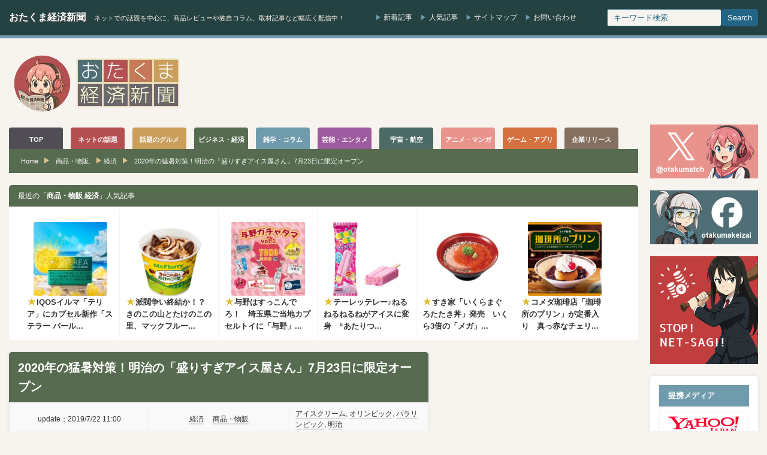

--- FILE ---
content_type: text/html; charset=UTF-8
request_url: https://otakuma.net/archives/2019072204.html
body_size: 25955
content:
<!DOCTYPE html>
<html lang="ja">
<head>
<meta http-equiv="Content-Type" content="text/html; charset=UTF-8"/>
<meta http-equiv="Content-language" content="ja">
<meta charset="UTF-8">
<meta name="viewport" content="width=device-width, initial-scale=1.0">
<script data-cfasync="false" data-no-defer="1" data-no-minify="1" data-no-optimize="1">var ewww_webp_supported=!1;function check_webp_feature(A,e){var w;e=void 0!==e?e:function(){},ewww_webp_supported?e(ewww_webp_supported):((w=new Image).onload=function(){ewww_webp_supported=0<w.width&&0<w.height,e&&e(ewww_webp_supported)},w.onerror=function(){e&&e(!1)},w.src="data:image/webp;base64,"+{alpha:"UklGRkoAAABXRUJQVlA4WAoAAAAQAAAAAAAAAAAAQUxQSAwAAAARBxAR/Q9ERP8DAABWUDggGAAAABQBAJ0BKgEAAQAAAP4AAA3AAP7mtQAAAA=="}[A])}check_webp_feature("alpha");</script><script data-cfasync="false" data-no-defer="1" data-no-minify="1" data-no-optimize="1">var Arrive=function(c,w){"use strict";if(c.MutationObserver&&"undefined"!=typeof HTMLElement){var r,a=0,u=(r=HTMLElement.prototype.matches||HTMLElement.prototype.webkitMatchesSelector||HTMLElement.prototype.mozMatchesSelector||HTMLElement.prototype.msMatchesSelector,{matchesSelector:function(e,t){return e instanceof HTMLElement&&r.call(e,t)},addMethod:function(e,t,r){var a=e[t];e[t]=function(){return r.length==arguments.length?r.apply(this,arguments):"function"==typeof a?a.apply(this,arguments):void 0}},callCallbacks:function(e,t){t&&t.options.onceOnly&&1==t.firedElems.length&&(e=[e[0]]);for(var r,a=0;r=e[a];a++)r&&r.callback&&r.callback.call(r.elem,r.elem);t&&t.options.onceOnly&&1==t.firedElems.length&&t.me.unbindEventWithSelectorAndCallback.call(t.target,t.selector,t.callback)},checkChildNodesRecursively:function(e,t,r,a){for(var i,n=0;i=e[n];n++)r(i,t,a)&&a.push({callback:t.callback,elem:i}),0<i.childNodes.length&&u.checkChildNodesRecursively(i.childNodes,t,r,a)},mergeArrays:function(e,t){var r,a={};for(r in e)e.hasOwnProperty(r)&&(a[r]=e[r]);for(r in t)t.hasOwnProperty(r)&&(a[r]=t[r]);return a},toElementsArray:function(e){return e=void 0!==e&&("number"!=typeof e.length||e===c)?[e]:e}}),e=(l.prototype.addEvent=function(e,t,r,a){a={target:e,selector:t,options:r,callback:a,firedElems:[]};return this._beforeAdding&&this._beforeAdding(a),this._eventsBucket.push(a),a},l.prototype.removeEvent=function(e){for(var t,r=this._eventsBucket.length-1;t=this._eventsBucket[r];r--)e(t)&&(this._beforeRemoving&&this._beforeRemoving(t),(t=this._eventsBucket.splice(r,1))&&t.length&&(t[0].callback=null))},l.prototype.beforeAdding=function(e){this._beforeAdding=e},l.prototype.beforeRemoving=function(e){this._beforeRemoving=e},l),t=function(i,n){var o=new e,l=this,s={fireOnAttributesModification:!1};return o.beforeAdding(function(t){var e=t.target;e!==c.document&&e!==c||(e=document.getElementsByTagName("html")[0]);var r=new MutationObserver(function(e){n.call(this,e,t)}),a=i(t.options);r.observe(e,a),t.observer=r,t.me=l}),o.beforeRemoving(function(e){e.observer.disconnect()}),this.bindEvent=function(e,t,r){t=u.mergeArrays(s,t);for(var a=u.toElementsArray(this),i=0;i<a.length;i++)o.addEvent(a[i],e,t,r)},this.unbindEvent=function(){var r=u.toElementsArray(this);o.removeEvent(function(e){for(var t=0;t<r.length;t++)if(this===w||e.target===r[t])return!0;return!1})},this.unbindEventWithSelectorOrCallback=function(r){var a=u.toElementsArray(this),i=r,e="function"==typeof r?function(e){for(var t=0;t<a.length;t++)if((this===w||e.target===a[t])&&e.callback===i)return!0;return!1}:function(e){for(var t=0;t<a.length;t++)if((this===w||e.target===a[t])&&e.selector===r)return!0;return!1};o.removeEvent(e)},this.unbindEventWithSelectorAndCallback=function(r,a){var i=u.toElementsArray(this);o.removeEvent(function(e){for(var t=0;t<i.length;t++)if((this===w||e.target===i[t])&&e.selector===r&&e.callback===a)return!0;return!1})},this},i=new function(){var s={fireOnAttributesModification:!1,onceOnly:!1,existing:!1};function n(e,t,r){return!(!u.matchesSelector(e,t.selector)||(e._id===w&&(e._id=a++),-1!=t.firedElems.indexOf(e._id)))&&(t.firedElems.push(e._id),!0)}var c=(i=new t(function(e){var t={attributes:!1,childList:!0,subtree:!0};return e.fireOnAttributesModification&&(t.attributes=!0),t},function(e,i){e.forEach(function(e){var t=e.addedNodes,r=e.target,a=[];null!==t&&0<t.length?u.checkChildNodesRecursively(t,i,n,a):"attributes"===e.type&&n(r,i)&&a.push({callback:i.callback,elem:r}),u.callCallbacks(a,i)})})).bindEvent;return i.bindEvent=function(e,t,r){t=void 0===r?(r=t,s):u.mergeArrays(s,t);var a=u.toElementsArray(this);if(t.existing){for(var i=[],n=0;n<a.length;n++)for(var o=a[n].querySelectorAll(e),l=0;l<o.length;l++)i.push({callback:r,elem:o[l]});if(t.onceOnly&&i.length)return r.call(i[0].elem,i[0].elem);setTimeout(u.callCallbacks,1,i)}c.call(this,e,t,r)},i},o=new function(){var a={};function i(e,t){return u.matchesSelector(e,t.selector)}var n=(o=new t(function(){return{childList:!0,subtree:!0}},function(e,r){e.forEach(function(e){var t=e.removedNodes,e=[];null!==t&&0<t.length&&u.checkChildNodesRecursively(t,r,i,e),u.callCallbacks(e,r)})})).bindEvent;return o.bindEvent=function(e,t,r){t=void 0===r?(r=t,a):u.mergeArrays(a,t),n.call(this,e,t,r)},o};d(HTMLElement.prototype),d(NodeList.prototype),d(HTMLCollection.prototype),d(HTMLDocument.prototype),d(Window.prototype);var n={};return s(i,n,"unbindAllArrive"),s(o,n,"unbindAllLeave"),n}function l(){this._eventsBucket=[],this._beforeAdding=null,this._beforeRemoving=null}function s(e,t,r){u.addMethod(t,r,e.unbindEvent),u.addMethod(t,r,e.unbindEventWithSelectorOrCallback),u.addMethod(t,r,e.unbindEventWithSelectorAndCallback)}function d(e){e.arrive=i.bindEvent,s(i,e,"unbindArrive"),e.leave=o.bindEvent,s(o,e,"unbindLeave")}}(window,void 0),ewww_webp_supported=!1;function check_webp_feature(e,t){var r;ewww_webp_supported?t(ewww_webp_supported):((r=new Image).onload=function(){ewww_webp_supported=0<r.width&&0<r.height,t(ewww_webp_supported)},r.onerror=function(){t(!1)},r.src="data:image/webp;base64,"+{alpha:"UklGRkoAAABXRUJQVlA4WAoAAAAQAAAAAAAAAAAAQUxQSAwAAAARBxAR/Q9ERP8DAABWUDggGAAAABQBAJ0BKgEAAQAAAP4AAA3AAP7mtQAAAA==",animation:"UklGRlIAAABXRUJQVlA4WAoAAAASAAAAAAAAAAAAQU5JTQYAAAD/////AABBTk1GJgAAAAAAAAAAAAAAAAAAAGQAAABWUDhMDQAAAC8AAAAQBxAREYiI/gcA"}[e])}function ewwwLoadImages(e){if(e){for(var t=document.querySelectorAll(".batch-image img, .image-wrapper a, .ngg-pro-masonry-item a, .ngg-galleria-offscreen-seo-wrapper a"),r=0,a=t.length;r<a;r++)ewwwAttr(t[r],"data-src",t[r].getAttribute("data-webp")),ewwwAttr(t[r],"data-thumbnail",t[r].getAttribute("data-webp-thumbnail"));for(var i=document.querySelectorAll("div.woocommerce-product-gallery__image"),r=0,a=i.length;r<a;r++)ewwwAttr(i[r],"data-thumb",i[r].getAttribute("data-webp-thumb"))}for(var n=document.querySelectorAll("video"),r=0,a=n.length;r<a;r++)ewwwAttr(n[r],"poster",e?n[r].getAttribute("data-poster-webp"):n[r].getAttribute("data-poster-image"));for(var o,l=document.querySelectorAll("img.ewww_webp_lazy_load"),r=0,a=l.length;r<a;r++)e&&(ewwwAttr(l[r],"data-lazy-srcset",l[r].getAttribute("data-lazy-srcset-webp")),ewwwAttr(l[r],"data-srcset",l[r].getAttribute("data-srcset-webp")),ewwwAttr(l[r],"data-lazy-src",l[r].getAttribute("data-lazy-src-webp")),ewwwAttr(l[r],"data-src",l[r].getAttribute("data-src-webp")),ewwwAttr(l[r],"data-orig-file",l[r].getAttribute("data-webp-orig-file")),ewwwAttr(l[r],"data-medium-file",l[r].getAttribute("data-webp-medium-file")),ewwwAttr(l[r],"data-large-file",l[r].getAttribute("data-webp-large-file")),null!=(o=l[r].getAttribute("srcset"))&&!1!==o&&o.includes("R0lGOD")&&ewwwAttr(l[r],"src",l[r].getAttribute("data-lazy-src-webp"))),l[r].className=l[r].className.replace(/\bewww_webp_lazy_load\b/,"");for(var s=document.querySelectorAll(".ewww_webp"),r=0,a=s.length;r<a;r++)e?(ewwwAttr(s[r],"srcset",s[r].getAttribute("data-srcset-webp")),ewwwAttr(s[r],"src",s[r].getAttribute("data-src-webp")),ewwwAttr(s[r],"data-orig-file",s[r].getAttribute("data-webp-orig-file")),ewwwAttr(s[r],"data-medium-file",s[r].getAttribute("data-webp-medium-file")),ewwwAttr(s[r],"data-large-file",s[r].getAttribute("data-webp-large-file")),ewwwAttr(s[r],"data-large_image",s[r].getAttribute("data-webp-large_image")),ewwwAttr(s[r],"data-src",s[r].getAttribute("data-webp-src"))):(ewwwAttr(s[r],"srcset",s[r].getAttribute("data-srcset-img")),ewwwAttr(s[r],"src",s[r].getAttribute("data-src-img"))),s[r].className=s[r].className.replace(/\bewww_webp\b/,"ewww_webp_loaded");window.jQuery&&jQuery.fn.isotope&&jQuery.fn.imagesLoaded&&(jQuery(".fusion-posts-container-infinite").imagesLoaded(function(){jQuery(".fusion-posts-container-infinite").hasClass("isotope")&&jQuery(".fusion-posts-container-infinite").isotope()}),jQuery(".fusion-portfolio:not(.fusion-recent-works) .fusion-portfolio-wrapper").imagesLoaded(function(){jQuery(".fusion-portfolio:not(.fusion-recent-works) .fusion-portfolio-wrapper").isotope()}))}function ewwwWebPInit(e){ewwwLoadImages(e),ewwwNggLoadGalleries(e),document.arrive(".ewww_webp",function(){ewwwLoadImages(e)}),document.arrive(".ewww_webp_lazy_load",function(){ewwwLoadImages(e)}),document.arrive("videos",function(){ewwwLoadImages(e)}),"loading"==document.readyState?document.addEventListener("DOMContentLoaded",ewwwJSONParserInit):("undefined"!=typeof galleries&&ewwwNggParseGalleries(e),ewwwWooParseVariations(e))}function ewwwAttr(e,t,r){null!=r&&!1!==r&&e.setAttribute(t,r)}function ewwwJSONParserInit(){"undefined"!=typeof galleries&&check_webp_feature("alpha",ewwwNggParseGalleries),check_webp_feature("alpha",ewwwWooParseVariations)}function ewwwWooParseVariations(e){if(e)for(var t=document.querySelectorAll("form.variations_form"),r=0,a=t.length;r<a;r++){var i=t[r].getAttribute("data-product_variations"),n=!1;try{for(var o in i=JSON.parse(i))void 0!==i[o]&&void 0!==i[o].image&&(void 0!==i[o].image.src_webp&&(i[o].image.src=i[o].image.src_webp,n=!0),void 0!==i[o].image.srcset_webp&&(i[o].image.srcset=i[o].image.srcset_webp,n=!0),void 0!==i[o].image.full_src_webp&&(i[o].image.full_src=i[o].image.full_src_webp,n=!0),void 0!==i[o].image.gallery_thumbnail_src_webp&&(i[o].image.gallery_thumbnail_src=i[o].image.gallery_thumbnail_src_webp,n=!0),void 0!==i[o].image.thumb_src_webp&&(i[o].image.thumb_src=i[o].image.thumb_src_webp,n=!0));n&&ewwwAttr(t[r],"data-product_variations",JSON.stringify(i))}catch(e){}}}function ewwwNggParseGalleries(e){if(e)for(var t in galleries){var r=galleries[t];galleries[t].images_list=ewwwNggParseImageList(r.images_list)}}function ewwwNggLoadGalleries(e){e&&document.addEventListener("ngg.galleria.themeadded",function(e,t){window.ngg_galleria._create_backup=window.ngg_galleria.create,window.ngg_galleria.create=function(e,t){var r=$(e).data("id");return galleries["gallery_"+r].images_list=ewwwNggParseImageList(galleries["gallery_"+r].images_list),window.ngg_galleria._create_backup(e,t)}})}function ewwwNggParseImageList(e){for(var t in e){var r=e[t];if(void 0!==r["image-webp"]&&(e[t].image=r["image-webp"],delete e[t]["image-webp"]),void 0!==r["thumb-webp"]&&(e[t].thumb=r["thumb-webp"],delete e[t]["thumb-webp"]),void 0!==r.full_image_webp&&(e[t].full_image=r.full_image_webp,delete e[t].full_image_webp),void 0!==r.srcsets)for(var a in r.srcsets)nggSrcset=r.srcsets[a],void 0!==r.srcsets[a+"-webp"]&&(e[t].srcsets[a]=r.srcsets[a+"-webp"],delete e[t].srcsets[a+"-webp"]);if(void 0!==r.full_srcsets)for(var i in r.full_srcsets)nggFSrcset=r.full_srcsets[i],void 0!==r.full_srcsets[i+"-webp"]&&(e[t].full_srcsets[i]=r.full_srcsets[i+"-webp"],delete e[t].full_srcsets[i+"-webp"])}return e}check_webp_feature("alpha",ewwwWebPInit);</script><title>2020年の猛暑対策！明治「盛りすぎアイス屋さん」7月23日限定オープン | おたくま経済新聞</title>
<meta name="description" content="2020年のオリンピック・パラリンピックは、アスリートの競技だけでなく「猛暑」との戦いも気になるところ。1年前のシミュレーションとして、株式会社明治は暑さ対策スポット「meiji 2020 COOLOING SPOT／盛りすぎアイス屋さん」を7月23日限定で東京・日本橋に出店します。"/>
<meta name="robots" content="max-snippet:-1, max-image-preview:large, max-video-preview:-1"/>
<meta name="author" content="おたくま編集部"/>
<meta name="keywords" content="アイスクリーム,明治,オリンピック,パラリンピック"/>
<link rel="canonical" href="https://otakuma.net/archives/2019072204.html"/>
<meta name="generator" content="All in One SEO (AIOSEO) 4.9.3"/>
<meta property="og:locale" content="ja_JP"/>
<meta property="og:site_name" content="おたくま経済新聞"/>
<meta property="og:type" content="article"/>
<meta property="og:title" content="2020年の猛暑対策！明治「盛りすぎアイス屋さん」7月23日限定オープン | おたくま経済新聞"/>
<meta property="og:description" content="2020年のオリンピック・パラリンピックは、アスリートの競技だけでなく「猛暑」との戦いも気になるところ。1年前のシミュレーションとして、株式会社明治は暑さ対策スポット「meiji 2020 COOLOING SPOT／盛りすぎアイス屋さん」を7月23日限定で東京・日本橋に出店します。"/>
<meta property="og:url" content="https://otakuma.net/archives/2019072204.html"/>
<meta property="fb:app_id" content="433962866626271"/>
<meta property="fb:admins" content="100003627123136"/>
<meta property="og:image" content="https://otakuma.net/wp/wp-content/uploads/2019/07/Morisugi_Ice_V.jpg"/>
<meta property="og:image:secure_url" content="https://otakuma.net/wp/wp-content/uploads/2019/07/Morisugi_Ice_V.jpg"/>
<meta property="og:image:width" content="1000"/>
<meta property="og:image:height" content="525"/>
<meta property="article:published_time" content="2019-07-22T02:00:57+00:00"/>
<meta property="article:modified_time" content="2019-07-22T01:50:42+00:00"/>
<meta property="article:publisher" content="https://www.facebook.com/otakumakeizai"/>
<meta property="article:author" content="https://www.facebook.com/otakumakeizai"/>
<meta name="twitter:card" content="summary_large_image"/>
<meta name="twitter:site" content="@otakumatch"/>
<meta name="twitter:title" content="2020年の猛暑対策！明治「盛りすぎアイス屋さん」7月23日限定オープン | おたくま経済新聞"/>
<meta name="twitter:description" content="2020年のオリンピック・パラリンピックは、アスリートの競技だけでなく「猛暑」との戦いも気になるところ。1年前のシミュレーションとして、株式会社明治は暑さ対策スポット「meiji 2020 COOLOING SPOT／盛りすぎアイス屋さん」を7月23日限定で東京・日本橋に出店します。"/>
<meta name="twitter:image" content="https://otakuma.net/wp/wp-content/uploads/2019/07/Morisugi_Ice_V.jpg"/>
<script type="application/ld+json" class="aioseo-schema">{"@context":"https:\/\/schema.org","@graph":[{"@type":"Article","@id":"https:\/\/otakuma.net\/archives\/2019072204.html#article","name":"2020\u5e74\u306e\u731b\u6691\u5bfe\u7b56\uff01\u660e\u6cbb\u300c\u76db\u308a\u3059\u304e\u30a2\u30a4\u30b9\u5c4b\u3055\u3093\u300d7\u670823\u65e5\u9650\u5b9a\u30aa\u30fc\u30d7\u30f3 | \u304a\u305f\u304f\u307e\u7d4c\u6e08\u65b0\u805e","headline":"2020\u5e74\u306e\u731b\u6691\u5bfe\u7b56\uff01\u660e\u6cbb\u306e\u300c\u76db\u308a\u3059\u304e\u30a2\u30a4\u30b9\u5c4b\u3055\u3093\u300d7\u670823\u65e5\u306b\u9650\u5b9a\u30aa\u30fc\u30d7\u30f3","author":{"@id":"https:\/\/otakuma.net\/archives\/author\/otakumakeizai#author"},"publisher":{"@id":"https:\/\/otakuma.net\/#organization"},"image":{"@type":"ImageObject","url":"https:\/\/otakuma.net\/wp\/wp-content\/uploads\/2019\/07\/Morisugi_Ice_V.jpg","width":1000,"height":525},"datePublished":"2019-07-22T11:00:57+09:00","dateModified":"2019-07-22T10:50:42+09:00","inLanguage":"ja","mainEntityOfPage":{"@id":"https:\/\/otakuma.net\/archives\/2019072204.html#webpage"},"isPartOf":{"@id":"https:\/\/otakuma.net\/archives\/2019072204.html#webpage"},"articleSection":"\u5546\u54c1\u30fb\u7269\u8ca9, \u7d4c\u6e08, \u30a2\u30a4\u30b9\u30af\u30ea\u30fc\u30e0, \u30aa\u30ea\u30f3\u30d4\u30c3\u30af, \u30d1\u30e9\u30ea\u30f3\u30d4\u30c3\u30af, \u660e\u6cbb"},{"@type":"BreadcrumbList","@id":"https:\/\/otakuma.net\/archives\/2019072204.html#breadcrumblist","itemListElement":[{"@type":"ListItem","@id":"https:\/\/otakuma.net#listItem","position":1,"name":"Home","item":"https:\/\/otakuma.net","nextItem":{"@type":"ListItem","@id":"https:\/\/otakuma.net\/category\/economy#listItem","name":"\u7d4c\u6e08"}},{"@type":"ListItem","@id":"https:\/\/otakuma.net\/category\/economy#listItem","position":2,"name":"\u7d4c\u6e08","item":"https:\/\/otakuma.net\/category\/economy","nextItem":{"@type":"ListItem","@id":"https:\/\/otakuma.net\/category\/economy\/economy-product#listItem","name":"\u5546\u54c1\u30fb\u7269\u8ca9"},"previousItem":{"@type":"ListItem","@id":"https:\/\/otakuma.net#listItem","name":"Home"}},{"@type":"ListItem","@id":"https:\/\/otakuma.net\/category\/economy\/economy-product#listItem","position":3,"name":"\u5546\u54c1\u30fb\u7269\u8ca9","item":"https:\/\/otakuma.net\/category\/economy\/economy-product","nextItem":{"@type":"ListItem","@id":"https:\/\/otakuma.net\/archives\/2019072204.html#listItem","name":"2020\u5e74\u306e\u731b\u6691\u5bfe\u7b56\uff01\u660e\u6cbb\u306e\u300c\u76db\u308a\u3059\u304e\u30a2\u30a4\u30b9\u5c4b\u3055\u3093\u300d7\u670823\u65e5\u306b\u9650\u5b9a\u30aa\u30fc\u30d7\u30f3"},"previousItem":{"@type":"ListItem","@id":"https:\/\/otakuma.net\/category\/economy#listItem","name":"\u7d4c\u6e08"}},{"@type":"ListItem","@id":"https:\/\/otakuma.net\/archives\/2019072204.html#listItem","position":4,"name":"2020\u5e74\u306e\u731b\u6691\u5bfe\u7b56\uff01\u660e\u6cbb\u306e\u300c\u76db\u308a\u3059\u304e\u30a2\u30a4\u30b9\u5c4b\u3055\u3093\u300d7\u670823\u65e5\u306b\u9650\u5b9a\u30aa\u30fc\u30d7\u30f3","previousItem":{"@type":"ListItem","@id":"https:\/\/otakuma.net\/category\/economy\/economy-product#listItem","name":"\u5546\u54c1\u30fb\u7269\u8ca9"}}]},{"@type":"Organization","@id":"https:\/\/otakuma.net\/#organization","name":"\u304a\u305f\u304f\u307e\u7d4c\u6e08\u65b0\u805e","description":"\u30cd\u30c3\u30c8\u3067\u306e\u8a71\u984c\u3092\u4e2d\u5fc3\u306b\u3001\u5546\u54c1\u30ec\u30d3\u30e5\u30fc\u3084\u72ec\u81ea\u30b3\u30e9\u30e0\u3001\u53d6\u6750\u8a18\u4e8b\u306a\u3069\u5e45\u5e83\u304f\u914d\u4fe1\u4e2d\uff01","url":"https:\/\/otakuma.net\/","logo":{"@type":"ImageObject","url":"https:\/\/otakuma.net\/wp\/wp-content\/uploads\/2020\/07\/menu-logo-main.png","@id":"https:\/\/otakuma.net\/archives\/2019072204.html\/#organizationLogo","width":570,"height":78,"caption":"\u304a\u305f\u304f\u307e\u7d4c\u6e08\u65b0\u805e"},"image":{"@id":"https:\/\/otakuma.net\/archives\/2019072204.html\/#organizationLogo"},"sameAs":["https:\/\/www.facebook.com\/otakumakeizai","https:\/\/www.instagram.com\/otakumatch\/"]},{"@type":"Person","@id":"https:\/\/otakuma.net\/archives\/author\/otakumakeizai#author","url":"https:\/\/otakuma.net\/archives\/author\/otakumakeizai","name":"\u304a\u305f\u304f\u307e\u7de8\u96c6\u90e8","image":{"@type":"ImageObject","@id":"https:\/\/otakuma.net\/archives\/2019072204.html#authorImage","url":"https:\/\/otakuma.net\/wp\/wp-content\/uploads\/2023\/04\/otakuma_hensyubu-96x96.jpg","width":96,"height":96,"caption":"\u304a\u305f\u304f\u307e\u7de8\u96c6\u90e8"},"sameAs":["https:\/\/www.facebook.com\/otakumakeizai","https:\/\/www.instagram.com\/otakumatch\/"]},{"@type":"WebPage","@id":"https:\/\/otakuma.net\/archives\/2019072204.html#webpage","url":"https:\/\/otakuma.net\/archives\/2019072204.html","name":"2020\u5e74\u306e\u731b\u6691\u5bfe\u7b56\uff01\u660e\u6cbb\u300c\u76db\u308a\u3059\u304e\u30a2\u30a4\u30b9\u5c4b\u3055\u3093\u300d7\u670823\u65e5\u9650\u5b9a\u30aa\u30fc\u30d7\u30f3 | \u304a\u305f\u304f\u307e\u7d4c\u6e08\u65b0\u805e","description":"2020\u5e74\u306e\u30aa\u30ea\u30f3\u30d4\u30c3\u30af\u30fb\u30d1\u30e9\u30ea\u30f3\u30d4\u30c3\u30af\u306f\u3001\u30a2\u30b9\u30ea\u30fc\u30c8\u306e\u7af6\u6280\u3060\u3051\u3067\u306a\u304f\u300c\u731b\u6691\u300d\u3068\u306e\u6226\u3044\u3082\u6c17\u306b\u306a\u308b\u3068\u3053\u308d\u30021\u5e74\u524d\u306e\u30b7\u30df\u30e5\u30ec\u30fc\u30b7\u30e7\u30f3\u3068\u3057\u3066\u3001\u682a\u5f0f\u4f1a\u793e\u660e\u6cbb\u306f\u6691\u3055\u5bfe\u7b56\u30b9\u30dd\u30c3\u30c8\u300cmeiji 2020 COOLOING SPOT\uff0f\u76db\u308a\u3059\u304e\u30a2\u30a4\u30b9\u5c4b\u3055\u3093\u300d\u30927\u670823\u65e5\u9650\u5b9a\u3067\u6771\u4eac\u30fb\u65e5\u672c\u6a4b\u306b\u51fa\u5e97\u3057\u307e\u3059\u3002","inLanguage":"ja","isPartOf":{"@id":"https:\/\/otakuma.net\/#website"},"breadcrumb":{"@id":"https:\/\/otakuma.net\/archives\/2019072204.html#breadcrumblist"},"author":{"@id":"https:\/\/otakuma.net\/archives\/author\/otakumakeizai#author"},"creator":{"@id":"https:\/\/otakuma.net\/archives\/author\/otakumakeizai#author"},"image":{"@type":"ImageObject","url":"https:\/\/otakuma.net\/wp\/wp-content\/uploads\/2019\/07\/Morisugi_Ice_V.jpg","@id":"https:\/\/otakuma.net\/archives\/2019072204.html\/#mainImage","width":1000,"height":525},"primaryImageOfPage":{"@id":"https:\/\/otakuma.net\/archives\/2019072204.html#mainImage"},"datePublished":"2019-07-22T11:00:57+09:00","dateModified":"2019-07-22T10:50:42+09:00"},{"@type":"WebSite","@id":"https:\/\/otakuma.net\/#website","url":"https:\/\/otakuma.net\/","name":"\u304a\u305f\u304f\u307e\u7d4c\u6e08\u65b0\u805e","description":"\u30cd\u30c3\u30c8\u3067\u306e\u8a71\u984c\u3092\u4e2d\u5fc3\u306b\u3001\u5546\u54c1\u30ec\u30d3\u30e5\u30fc\u3084\u72ec\u81ea\u30b3\u30e9\u30e0\u3001\u53d6\u6750\u8a18\u4e8b\u306a\u3069\u5e45\u5e83\u304f\u914d\u4fe1\u4e2d\uff01","inLanguage":"ja","publisher":{"@id":"https:\/\/otakuma.net\/#organization"}}]}</script>
<link rel="alternate" title="oEmbed (JSON)" type="application/json+oembed" href="https://otakuma.net/wp-json/oembed/1.0/embed?url=https%3A%2F%2Fotakuma.net%2Farchives%2F2019072204.html"/>
<link rel="alternate" title="oEmbed (XML)" type="text/xml+oembed" href="https://otakuma.net/wp-json/oembed/1.0/embed?url=https%3A%2F%2Fotakuma.net%2Farchives%2F2019072204.html&#038;format=xml"/>
<style id='wp-img-auto-sizes-contain-inline-css'>img:is([sizes=auto i],[sizes^="auto," i]){contain-intrinsic-size:3000px 1500px}</style>
<link rel="stylesheet" type="text/css" href="//otakuma.net/wp/wp-content/cache/wpfc-minified/k11l1c06/hngn1.css" media="all"/>
<link rel="https://api.w.org/" href="https://otakuma.net/wp-json/"/><link rel="alternate" title="JSON" type="application/json" href="https://otakuma.net/wp-json/wp/v2/posts/709885"/><link rel='shortlink' href='https://otakuma.net/?p=709885'/>
<style id="wpp-loading-animation-styles">@-webkit-keyframes bgslide{from{background-position-x:0}to{background-position-x:-200%}}@keyframes bgslide{from{background-position-x:0}to{background-position-x:-200%}}.wpp-widget-block-placeholder,.wpp-shortcode-placeholder{margin:0 auto;width:60px;height:3px;background:#dd3737;background:linear-gradient(90deg,#dd3737 0%,#571313 10%,#dd3737 100%);background-size:200% auto;border-radius:3px;-webkit-animation:bgslide 1s infinite linear;animation:bgslide 1s infinite linear}</style>
<style></style><link rel="icon" href="https://otakuma.net/wp/wp-content/uploads/2024/05/FB_icon-60x60.png" sizes="32x32"/>
<link rel="icon" href="https://otakuma.net/wp/wp-content/uploads/2024/05/FB_icon-200x200.png" sizes="192x192"/>
<link rel="apple-touch-icon" href="https://otakuma.net/wp/wp-content/uploads/2024/05/FB_icon-200x200.png"/>
<meta name="msapplication-TileImage" content="https://otakuma.net/wp/wp-content/uploads/2024/05/FB_icon-300x300.png"/>
<link rel="alternate" type="application/rss+xml" title="おたくま経済新聞 RSS Feed" href="https://otakuma.net/feed"/>
<link rel="alternate" type="application/atom+xml" title="おたくま経済新聞 Atom Feed" href="https://otakuma.net/feed/atom"/> 
<script async src="https://www.googletagmanager.com/gtag/js?id=G-0DBN5RGEVE"></script>
<script>window.dataLayer=window.dataLayer||[];
function gtag(){dataLayer.push(arguments);}
gtag('js', new Date());
gtag('config', 'G-0DBN5RGEVE');</script>
<script async src="https://pagead2.googlesyndication.com/pagead/js/adsbygoogle.js?client=ca-pub-2403128897236193" crossorigin="anonymous"></script>
<style id='global-styles-inline-css'>:root{--wp--preset--aspect-ratio--square:1;--wp--preset--aspect-ratio--4-3:4/3;--wp--preset--aspect-ratio--3-4:3/4;--wp--preset--aspect-ratio--3-2:3/2;--wp--preset--aspect-ratio--2-3:2/3;--wp--preset--aspect-ratio--16-9:16/9;--wp--preset--aspect-ratio--9-16:9/16;--wp--preset--color--black:#000000;--wp--preset--color--cyan-bluish-gray:#abb8c3;--wp--preset--color--white:#ffffff;--wp--preset--color--pale-pink:#f78da7;--wp--preset--color--vivid-red:#cf2e2e;--wp--preset--color--luminous-vivid-orange:#ff6900;--wp--preset--color--luminous-vivid-amber:#fcb900;--wp--preset--color--light-green-cyan:#7bdcb5;--wp--preset--color--vivid-green-cyan:#00d084;--wp--preset--color--pale-cyan-blue:#8ed1fc;--wp--preset--color--vivid-cyan-blue:#0693e3;--wp--preset--color--vivid-purple:#9b51e0;--wp--preset--gradient--vivid-cyan-blue-to-vivid-purple:linear-gradient(135deg,rgb(6,147,227) 0%,rgb(155,81,224) 100%);--wp--preset--gradient--light-green-cyan-to-vivid-green-cyan:linear-gradient(135deg,rgb(122,220,180) 0%,rgb(0,208,130) 100%);--wp--preset--gradient--luminous-vivid-amber-to-luminous-vivid-orange:linear-gradient(135deg,rgb(252,185,0) 0%,rgb(255,105,0) 100%);--wp--preset--gradient--luminous-vivid-orange-to-vivid-red:linear-gradient(135deg,rgb(255,105,0) 0%,rgb(207,46,46) 100%);--wp--preset--gradient--very-light-gray-to-cyan-bluish-gray:linear-gradient(135deg,rgb(238,238,238) 0%,rgb(169,184,195) 100%);--wp--preset--gradient--cool-to-warm-spectrum:linear-gradient(135deg,rgb(74,234,220) 0%,rgb(151,120,209) 20%,rgb(207,42,186) 40%,rgb(238,44,130) 60%,rgb(251,105,98) 80%,rgb(254,248,76) 100%);--wp--preset--gradient--blush-light-purple:linear-gradient(135deg,rgb(255,206,236) 0%,rgb(152,150,240) 100%);--wp--preset--gradient--blush-bordeaux:linear-gradient(135deg,rgb(254,205,165) 0%,rgb(254,45,45) 50%,rgb(107,0,62) 100%);--wp--preset--gradient--luminous-dusk:linear-gradient(135deg,rgb(255,203,112) 0%,rgb(199,81,192) 50%,rgb(65,88,208) 100%);--wp--preset--gradient--pale-ocean:linear-gradient(135deg,rgb(255,245,203) 0%,rgb(182,227,212) 50%,rgb(51,167,181) 100%);--wp--preset--gradient--electric-grass:linear-gradient(135deg,rgb(202,248,128) 0%,rgb(113,206,126) 100%);--wp--preset--gradient--midnight:linear-gradient(135deg,rgb(2,3,129) 0%,rgb(40,116,252) 100%);--wp--preset--font-size--small:13px;--wp--preset--font-size--medium:20px;--wp--preset--font-size--large:36px;--wp--preset--font-size--x-large:42px;--wp--preset--spacing--20:0.44rem;--wp--preset--spacing--30:0.67rem;--wp--preset--spacing--40:1rem;--wp--preset--spacing--50:1.5rem;--wp--preset--spacing--60:2.25rem;--wp--preset--spacing--70:3.38rem;--wp--preset--spacing--80:5.06rem;--wp--preset--shadow--natural:6px 6px 9px rgba(0, 0, 0, 0.2);--wp--preset--shadow--deep:12px 12px 50px rgba(0, 0, 0, 0.4);--wp--preset--shadow--sharp:6px 6px 0px rgba(0, 0, 0, 0.2);--wp--preset--shadow--outlined:6px 6px 0px -3px rgb(255, 255, 255), 6px 6px rgb(0, 0, 0);--wp--preset--shadow--crisp:6px 6px 0px rgb(0, 0, 0);}:where(.is-layout-flex){gap:0.5em;}:where(.is-layout-grid){gap:0.5em;}body .is-layout-flex{display:flex;}.is-layout-flex{flex-wrap:wrap;align-items:center;}.is-layout-flex > :is(*, div){margin:0;}body .is-layout-grid{display:grid;}.is-layout-grid > :is(*, div){margin:0;}:where(.wp-block-columns.is-layout-flex){gap:2em;}:where(.wp-block-columns.is-layout-grid){gap:2em;}:where(.wp-block-post-template.is-layout-flex){gap:1.25em;}:where(.wp-block-post-template.is-layout-grid){gap:1.25em;}.has-black-color{color:var(--wp--preset--color--black) !important;}.has-cyan-bluish-gray-color{color:var(--wp--preset--color--cyan-bluish-gray) !important;}.has-white-color{color:var(--wp--preset--color--white) !important;}.has-pale-pink-color{color:var(--wp--preset--color--pale-pink) !important;}.has-vivid-red-color{color:var(--wp--preset--color--vivid-red) !important;}.has-luminous-vivid-orange-color{color:var(--wp--preset--color--luminous-vivid-orange) !important;}.has-luminous-vivid-amber-color{color:var(--wp--preset--color--luminous-vivid-amber) !important;}.has-light-green-cyan-color{color:var(--wp--preset--color--light-green-cyan) !important;}.has-vivid-green-cyan-color{color:var(--wp--preset--color--vivid-green-cyan) !important;}.has-pale-cyan-blue-color{color:var(--wp--preset--color--pale-cyan-blue) !important;}.has-vivid-cyan-blue-color{color:var(--wp--preset--color--vivid-cyan-blue) !important;}.has-vivid-purple-color{color:var(--wp--preset--color--vivid-purple) !important;}.has-black-background-color{background-color:var(--wp--preset--color--black) !important;}.has-cyan-bluish-gray-background-color{background-color:var(--wp--preset--color--cyan-bluish-gray) !important;}.has-white-background-color{background-color:var(--wp--preset--color--white) !important;}.has-pale-pink-background-color{background-color:var(--wp--preset--color--pale-pink) !important;}.has-vivid-red-background-color{background-color:var(--wp--preset--color--vivid-red) !important;}.has-luminous-vivid-orange-background-color{background-color:var(--wp--preset--color--luminous-vivid-orange) !important;}.has-luminous-vivid-amber-background-color{background-color:var(--wp--preset--color--luminous-vivid-amber) !important;}.has-light-green-cyan-background-color{background-color:var(--wp--preset--color--light-green-cyan) !important;}.has-vivid-green-cyan-background-color{background-color:var(--wp--preset--color--vivid-green-cyan) !important;}.has-pale-cyan-blue-background-color{background-color:var(--wp--preset--color--pale-cyan-blue) !important;}.has-vivid-cyan-blue-background-color{background-color:var(--wp--preset--color--vivid-cyan-blue) !important;}.has-vivid-purple-background-color{background-color:var(--wp--preset--color--vivid-purple) !important;}.has-black-border-color{border-color:var(--wp--preset--color--black) !important;}.has-cyan-bluish-gray-border-color{border-color:var(--wp--preset--color--cyan-bluish-gray) !important;}.has-white-border-color{border-color:var(--wp--preset--color--white) !important;}.has-pale-pink-border-color{border-color:var(--wp--preset--color--pale-pink) !important;}.has-vivid-red-border-color{border-color:var(--wp--preset--color--vivid-red) !important;}.has-luminous-vivid-orange-border-color{border-color:var(--wp--preset--color--luminous-vivid-orange) !important;}.has-luminous-vivid-amber-border-color{border-color:var(--wp--preset--color--luminous-vivid-amber) !important;}.has-light-green-cyan-border-color{border-color:var(--wp--preset--color--light-green-cyan) !important;}.has-vivid-green-cyan-border-color{border-color:var(--wp--preset--color--vivid-green-cyan) !important;}.has-pale-cyan-blue-border-color{border-color:var(--wp--preset--color--pale-cyan-blue) !important;}.has-vivid-cyan-blue-border-color{border-color:var(--wp--preset--color--vivid-cyan-blue) !important;}.has-vivid-purple-border-color{border-color:var(--wp--preset--color--vivid-purple) !important;}.has-vivid-cyan-blue-to-vivid-purple-gradient-background{background:var(--wp--preset--gradient--vivid-cyan-blue-to-vivid-purple) !important;}.has-light-green-cyan-to-vivid-green-cyan-gradient-background{background:var(--wp--preset--gradient--light-green-cyan-to-vivid-green-cyan) !important;}.has-luminous-vivid-amber-to-luminous-vivid-orange-gradient-background{background:var(--wp--preset--gradient--luminous-vivid-amber-to-luminous-vivid-orange) !important;}.has-luminous-vivid-orange-to-vivid-red-gradient-background{background:var(--wp--preset--gradient--luminous-vivid-orange-to-vivid-red) !important;}.has-very-light-gray-to-cyan-bluish-gray-gradient-background{background:var(--wp--preset--gradient--very-light-gray-to-cyan-bluish-gray) !important;}.has-cool-to-warm-spectrum-gradient-background{background:var(--wp--preset--gradient--cool-to-warm-spectrum) !important;}.has-blush-light-purple-gradient-background{background:var(--wp--preset--gradient--blush-light-purple) !important;}.has-blush-bordeaux-gradient-background{background:var(--wp--preset--gradient--blush-bordeaux) !important;}.has-luminous-dusk-gradient-background{background:var(--wp--preset--gradient--luminous-dusk) !important;}.has-pale-ocean-gradient-background{background:var(--wp--preset--gradient--pale-ocean) !important;}.has-electric-grass-gradient-background{background:var(--wp--preset--gradient--electric-grass) !important;}.has-midnight-gradient-background{background:var(--wp--preset--gradient--midnight) !important;}.has-small-font-size{font-size:var(--wp--preset--font-size--small) !important;}.has-medium-font-size{font-size:var(--wp--preset--font-size--medium) !important;}.has-large-font-size{font-size:var(--wp--preset--font-size--large) !important;}.has-x-large-font-size{font-size:var(--wp--preset--font-size--x-large) !important;}</style>
</head>
<body class="wp-singular post-template-default single single-post postid-709885 single-format-standard wp-theme-otakuma-PC2 category-4107 category-economy-product category-4106 category-economy">
<header itemscope itemtype="https://schema.org/WPHeader">
<div id="header_wrap">
<div class="header-area" itemscope itemtype="https://schema.org/Organization">
<meta itemprop="name" content="おたくま経済新聞">
<meta itemprop="url" content="https://otakuma.net">
<div class="header-left"> <h1><a href="https://otakuma.net/">おたくま経済新聞</a></h1> <span class="site-description">ネットでの話題を中心に、商品レビューや独自コラム、取材記事など幅広く配信中！</span></div><div class="header-center"> <a href="https://otakuma.net/page/2">新着記事</a> <a href="https://otakuma.net/popular">人気記事</a> <a href="https://otakuma.net/sitetree.html">サイトマップ</a> <a href="https://otakuma.net/contact">お問い合わせ</a></div><div class="header-right" itemscope itemtype="https://schema.org/WebSite"> <meta itemprop="url" content="https://otakuma.net"/> <form method="get" action="https://otakuma.net" itemprop="potentialAction" itemscope itemtype="https://schema.org/SearchAction" class="search_container"> <meta itemprop="target" content="https://otakuma.net?s={search_term_string}"> <input type="text" name="s" value="" itemprop="query-input" required placeholder="キーワード検索"> <input type="submit" value="Search"> </form></div></div></div><div class="site-header">
<div class="header-inner">
<div class="logo-area" itemprop="logo" itemscope itemtype="https://schema.org/ImageObject"> <a href="https://otakuma.net" title="おたくま経済新聞"> <img src="https://otakuma.net/wp/wp-content/uploads/tcd-w/logo.webp" alt="おたくま経済新聞のロゴ" itemprop="url" width="300" height="109" class="logo-img"> <meta itemprop="width" content="300"> <meta itemprop="height" content="109"> </a></div><div class="banner-area">
<div id="yads50881_923622"></div></div></div></div><nav id="global_menu" class="clearfix">
<h2 class="visually-hidden">グローバルメニュー</h2>
<ul>
<li class="top"><a href="https://otakuma.net"><span>TOP</span></a></li>
<li class="internet"><a href="https://otakuma.net/category/internet/"><span>ネットの話題</span></a></li>
<li class="gourmet"><a href="https://otakuma.net/category/gourmet/"><span>話題のグルメ</span></a></li>
<li class="economy"><a href="https://otakuma.net/category/economy/"><span>ビジネス・経済</span></a></li>
<li class="knowledge"><a href="https://otakuma.net/category/knowledge/"><span>雑学・コラム</span></a></li>
<li class="entertainment"><a href="https://otakuma.net/category/entertainment/"><span>芸能・エンタメ</span></a></li>
<li class="military"><a href="https://otakuma.net/category/military/"><span>宇宙・航空</span></a></li>
<li class="anime"><a href="https://otakuma.net/category/anime/"><span>アニメ・マンガ</span></a></li>
<li class="game"><a href="https://otakuma.net/category/game/"><span>ゲーム・アプリ</span></a></li>
<li class="prtimes"><a href="https://otakuma.net/archives/prtimes" rel="nofollow"><span>企業リリース</span></a></li>
</ul>
</nav>	
</header>
<div id="contents" class="clearfix">
<div id="main_col">
<ul id="bread_crumb" class="clearfix" itemscope itemtype="http://schema.org/BreadcrumbList">
<li itemprop="itemListElement" itemscope itemtype="http://schema.org/ListItem" class="home"><a itemprop="item" href="https://otakuma.net/"><span itemprop="name">Home</span></a><meta itemprop="position" content="1"/></li>
<li itemprop="itemListElement" itemscope itemtype="http://schema.org/ListItem"> <a itemprop="item" href="https://otakuma.net/category/economy/economy-product"><span itemprop="name">商品・物販</span>,</a> <a itemprop="item" href="https://otakuma.net/category/economy"><span itemprop="name">経済</span></a> <meta itemprop="position" content="2"/></li>
<li itemprop="itemListElement" itemscope itemtype="http://schema.org/ListItem" class="last"><span itemprop="name">2020年の猛暑対策！明治の「盛りすぎアイス屋さん」7月23日に限定オープン</span><meta itemprop="position" content="3"/></li>
</ul>
<div class="headline-popular">最近の「<a href="https://otakuma.net/category/economy/economy-product" rel="category tag">商品・物販</a> <a href="https://otakuma.net/category/economy" rel="category tag">経済</a>」人気記事</div><div id="single_ranking_post">
<div class="ranking-list">
<div class="ranking-item"><a href="https://otakuma.net/archives/2026011301.html" title="IQOSイルマ「テリア」にカプセル新作「ステラー パール」登場　つぶすと香る“イエローシトラス”" target="_self"><img src="https://otakuma.net/wp/wp-content/uploads/wordpress-popular-posts/4986567-featured-123x123.jpg" srcset="https://otakuma.net/wp/wp-content/uploads/wordpress-popular-posts/4986567-featured-123x123.jpg, https://otakuma.net/wp/wp-content/uploads/wordpress-popular-posts/4986567-featured-123x123@1.5x.jpg 1.5x, https://otakuma.net/wp/wp-content/uploads/wordpress-popular-posts/4986567-featured-123x123@2x.jpg 2x, https://otakuma.net/wp/wp-content/uploads/wordpress-popular-posts/4986567-featured-123x123@2.5x.jpg 2.5x, https://otakuma.net/wp/wp-content/uploads/wordpress-popular-posts/4986567-featured-123x123@3x.jpg 3x" width="123" height="123" alt="IQOSイルマ「テリア」にカプセル新作「ステラー パール」登場　つぶすと香る“イエローシトラス”" class="wpp-thumbnail wpp_featured wpp_cached_thumb" decoding="async" loading="lazy"></a><span class="ranking-title"><font color="#DFBC2D">★</font><a href="https://otakuma.net/archives/2026011301.html" title="IQOSイルマ「テリア」にカプセル新作「ステラー パール」登場　つぶすと香る“イエローシトラス”" class="wpp-post-title" target="_self">IQOSイルマ「テリア」にカプセル新作「ステラー パール...</a></span></div><div class="ranking-item"><a href="https://otakuma.net/archives/2026011501.html" title="派閥争い終結か！？きのこの山とたけのこの里、マックフルーリーで共闘" target="_self"><img src="https://otakuma.net/wp/wp-content/uploads/wordpress-popular-posts/5008794-featured-123x123.jpg" srcset="https://otakuma.net/wp/wp-content/uploads/wordpress-popular-posts/5008794-featured-123x123.jpg, https://otakuma.net/wp/wp-content/uploads/wordpress-popular-posts/5008794-featured-123x123@1.5x.jpg 1.5x, https://otakuma.net/wp/wp-content/uploads/wordpress-popular-posts/5008794-featured-123x123@2x.jpg 2x, https://otakuma.net/wp/wp-content/uploads/wordpress-popular-posts/5008794-featured-123x123@2.5x.jpg 2.5x, https://otakuma.net/wp/wp-content/uploads/wordpress-popular-posts/5008794-featured-123x123@3x.jpg 3x" width="123" height="123" alt="派閥争い終結か！？きのこの山とたけのこの里、マックフルーリーで共闘" class="wpp-thumbnail wpp_featured wpp_cached_thumb" decoding="async" loading="lazy"></a><span class="ranking-title"><font color="#DFBC2D">★</font><a href="https://otakuma.net/archives/2026011501.html" title="派閥争い終結か！？きのこの山とたけのこの里、マックフルーリーで共闘" class="wpp-post-title" target="_self">派閥争い終結か！？きのこの山とたけのこの里、マックフルー...</a></span></div><div class="ranking-item"><a href="https://otakuma.net/archives/2022031506.html" title="与野はすっこんでろ！　埼玉県ご当地カプセルトイに「与野」が登場" target="_self"><img src="https://otakuma.net/wp/wp-content/uploads/wordpress-popular-posts/1870134-featured-123x123.jpg" srcset="https://otakuma.net/wp/wp-content/uploads/wordpress-popular-posts/1870134-featured-123x123.jpg, https://otakuma.net/wp/wp-content/uploads/wordpress-popular-posts/1870134-featured-123x123@1.5x.jpg 1.5x, https://otakuma.net/wp/wp-content/uploads/wordpress-popular-posts/1870134-featured-123x123@2x.jpg 2x, https://otakuma.net/wp/wp-content/uploads/wordpress-popular-posts/1870134-featured-123x123@2.5x.jpg 2.5x, https://otakuma.net/wp/wp-content/uploads/wordpress-popular-posts/1870134-featured-123x123@3x.jpg 3x" width="123" height="123" alt="埼玉県のご当地カプセルトイに「与野」が登場" class="wpp-thumbnail wpp_featured wpp_cached_thumb" decoding="async" loading="lazy"></a><span class="ranking-title"><font color="#DFBC2D">★</font><a href="https://otakuma.net/archives/2022031506.html" title="与野はすっこんでろ！　埼玉県ご当地カプセルトイに「与野」が登場" class="wpp-post-title" target="_self">与野はすっこんでろ！　埼玉県ご当地カプセルトイに「与野」...</a></span></div><div class="ranking-item"><a href="https://otakuma.net/archives/2026011404.html" title="テーレッテレー♪ねるねるねるねがアイスに変身　“あたりつき”40周年記念商品を発売" target="_self"><img src="https://otakuma.net/wp/wp-content/uploads/wordpress-popular-posts/5004993-featured-123x123.jpg" srcset="https://otakuma.net/wp/wp-content/uploads/wordpress-popular-posts/5004993-featured-123x123.jpg, https://otakuma.net/wp/wp-content/uploads/wordpress-popular-posts/5004993-featured-123x123@1.5x.jpg 1.5x, https://otakuma.net/wp/wp-content/uploads/wordpress-popular-posts/5004993-featured-123x123@2x.jpg 2x, https://otakuma.net/wp/wp-content/uploads/wordpress-popular-posts/5004993-featured-123x123@2.5x.jpg 2.5x, https://otakuma.net/wp/wp-content/uploads/wordpress-popular-posts/5004993-featured-123x123@3x.jpg 3x" width="123" height="123" alt="ねるねるねるねアイスバー" class="wpp-thumbnail wpp_featured wpp_cached_thumb" decoding="async" loading="lazy"></a><span class="ranking-title"><font color="#DFBC2D">★</font><a href="https://otakuma.net/archives/2026011404.html" title="テーレッテレー♪ねるねるねるねがアイスに変身　“あたりつき”40周年記念商品を発売" class="wpp-post-title" target="_self">テーレッテレー♪ねるねるねるねがアイスに変身　“あたりつ...</a></span></div><div class="ranking-item"><a href="https://otakuma.net/archives/2026011306.html" title="すき家「いくらまぐろたたき丼」発売　いくら3倍の「メガ」も" target="_self"><img src="https://otakuma.net/wp/wp-content/uploads/wordpress-popular-posts/5001992-featured-123x123.jpg" srcset="https://otakuma.net/wp/wp-content/uploads/wordpress-popular-posts/5001992-featured-123x123.jpg, https://otakuma.net/wp/wp-content/uploads/wordpress-popular-posts/5001992-featured-123x123@1.5x.jpg 1.5x, https://otakuma.net/wp/wp-content/uploads/wordpress-popular-posts/5001992-featured-123x123@2x.jpg 2x, https://otakuma.net/wp/wp-content/uploads/wordpress-popular-posts/5001992-featured-123x123@2.5x.jpg 2.5x, https://otakuma.net/wp/wp-content/uploads/wordpress-popular-posts/5001992-featured-123x123@3x.jpg 3x" width="123" height="123" alt="すき家「いくらまぐろたたき丼」発売　いくら3倍の「メガ」も" class="wpp-thumbnail wpp_featured wpp_cached_thumb" decoding="async" loading="lazy"></a><span class="ranking-title"><font color="#DFBC2D">★</font><a href="https://otakuma.net/archives/2026011306.html" title="すき家「いくらまぐろたたき丼」発売　いくら3倍の「メガ」も" class="wpp-post-title" target="_self">すき家「いくらまぐろたたき丼」発売　いくら3倍の「メガ」...</a></span></div><div class="ranking-item"><a href="https://otakuma.net/archives/2026010903.html" title="コメダ珈琲店「珈琲所のプリン」が定番入り　真っ赤なチェリーが目印" target="_self"><img src="https://otakuma.net/wp/wp-content/uploads/wordpress-popular-posts/4996034-featured-123x123.jpg" srcset="https://otakuma.net/wp/wp-content/uploads/wordpress-popular-posts/4996034-featured-123x123.jpg, https://otakuma.net/wp/wp-content/uploads/wordpress-popular-posts/4996034-featured-123x123@1.5x.jpg 1.5x, https://otakuma.net/wp/wp-content/uploads/wordpress-popular-posts/4996034-featured-123x123@2x.jpg 2x, https://otakuma.net/wp/wp-content/uploads/wordpress-popular-posts/4996034-featured-123x123@2.5x.jpg 2.5x, https://otakuma.net/wp/wp-content/uploads/wordpress-popular-posts/4996034-featured-123x123@3x.jpg 3x" width="123" height="123" alt="コメダ珈琲店「珈琲所のプリン」が定番入り　真っ赤なチェリーが目印" class="wpp-thumbnail wpp_featured wpp_cached_thumb" decoding="async" loading="lazy"></a><span class="ranking-title"><font color="#DFBC2D">★</font><a href="https://otakuma.net/archives/2026010903.html" title="コメダ珈琲店「珈琲所のプリン」が定番入り　真っ赤なチェリーが目印" class="wpp-post-title" target="_self">コメダ珈琲店「珈琲所のプリン」が定番入り　真っ赤なチェリ...</a></span></div></div></div><div id="left_col">
<div itemscope itemtype="https://schema.org/Article">
<meta itemprop="mainEntityOfPage" content="https://otakuma.net/archives/2019072204.html">
<meta itemprop="dateModified" content="2019-07-22T10:50:42+09:00">
<div id="single_title">
<h2 itemprop="headline">2020年の猛暑対策！明治の「盛りすぎアイス屋さん」7月23日に限定オープン</h2>
<div id="single_meta" class="clearfix">
<div class="box">update：<time itemprop="datePublished" datetime="2019-07-22T11:00:57+09:00">2019/7/22 11:00</time></div><div class="box"><span itemprop="articleSection"><a href="https://otakuma.net/category/economy">経済</a>　 <a href="https://otakuma.net/category/economy/economy-product">商品・物販</a></span></div><div class="box"><span itemprop="keywords"><a href="https://otakuma.net/archives/tag/%e3%82%a2%e3%82%a4%e3%82%b9%e3%82%af%e3%83%aa%e3%83%bc%e3%83%a0" rel="tag">アイスクリーム</a>, <a href="https://otakuma.net/archives/tag/%e3%82%aa%e3%83%aa%e3%83%b3%e3%83%94%e3%83%83%e3%82%af" rel="tag">オリンピック</a>, <a href="https://otakuma.net/archives/tag/%e3%83%91%e3%83%a9%e3%83%aa%e3%83%b3%e3%83%94%e3%83%83%e3%82%af" rel="tag">パラリンピック</a>, <a href="https://otakuma.net/archives/tag/%e6%98%8e%e6%b2%bb" rel="tag">明治</a></span></div></div></div><div class="post clearfix">
<div class="centered"> <figure itemprop="image" itemscope itemtype="https://schema.org/ImageObject"> <img width="1000" height="525" src="[data-uri]" class="attachment-post-thumbnail size-post-thumbnail wp-post-image ewww_webp" alt="2020年の猛暑対策！明治の「盛りすぎアイス屋さん」7月23日に限定オープン" itemprop="url" title="2020年の猛暑対策！明治の「盛りすぎアイス屋さん」7月23日に限定オープン" decoding="async" fetchpriority="high" srcset="[data-uri] 1w" sizes="(max-width: 1000px) 100vw, 1000px" data-src-img="https://otakuma.net/wp/wp-content/uploads/2019/07/Morisugi_Ice_V.jpg" data-src-webp="https://otakuma.net/wp/wp-content/uploads/2019/07/Morisugi_Ice_V.jpg.webp" data-srcset-webp="https://otakuma.net/wp/wp-content/uploads/2019/07/Morisugi_Ice_V.jpg.webp 1000w, https://otakuma.net/wp/wp-content/uploads/2019/07/Morisugi_Ice_V-300x158.jpg.webp 300w, https://otakuma.net/wp/wp-content/uploads/2019/07/Morisugi_Ice_V-768x403.jpg.webp 768w, https://otakuma.net/wp/wp-content/uploads/2019/07/Morisugi_Ice_V-600x315.jpg.webp 600w, https://otakuma.net/wp/wp-content/uploads/2019/07/Morisugi_Ice_V-629x330.jpg 629w" data-srcset-img="https://otakuma.net/wp/wp-content/uploads/2019/07/Morisugi_Ice_V.jpg 1000w, https://otakuma.net/wp/wp-content/uploads/2019/07/Morisugi_Ice_V-300x158.jpg 300w, https://otakuma.net/wp/wp-content/uploads/2019/07/Morisugi_Ice_V-768x403.jpg 768w, https://otakuma.net/wp/wp-content/uploads/2019/07/Morisugi_Ice_V-600x315.jpg 600w, https://otakuma.net/wp/wp-content/uploads/2019/07/Morisugi_Ice_V-629x330.jpg 629w" data-eio="j"/><noscript><img width="1000" height="525" src="https://otakuma.net/wp/wp-content/uploads/2019/07/Morisugi_Ice_V.jpg" class="attachment-post-thumbnail size-post-thumbnail wp-post-image" alt="2020年の猛暑対策！明治の「盛りすぎアイス屋さん」7月23日に限定オープン" itemprop="url" title="2020年の猛暑対策！明治の「盛りすぎアイス屋さん」7月23日に限定オープン" decoding="async" fetchpriority="high" srcset="https://otakuma.net/wp/wp-content/uploads/2019/07/Morisugi_Ice_V.jpg 1000w, https://otakuma.net/wp/wp-content/uploads/2019/07/Morisugi_Ice_V-300x158.jpg 300w, https://otakuma.net/wp/wp-content/uploads/2019/07/Morisugi_Ice_V-768x403.jpg 768w, https://otakuma.net/wp/wp-content/uploads/2019/07/Morisugi_Ice_V-600x315.jpg 600w, https://otakuma.net/wp/wp-content/uploads/2019/07/Morisugi_Ice_V-629x330.jpg 629w" sizes="(max-width: 1000px) 100vw, 1000px"/></noscript><meta itemprop="url" content="https://otakuma.net/wp/wp-content/uploads/2019/07/Morisugi_Ice_V.jpg"> <meta itemprop="width" content="1200"> <meta itemprop="height" content="1200"> </figure></div><article class="article-body" itemprop="articleBody">
<div class="post-content">
<p>　2020年のオリンピック・パラリンピックは、アスリートの競技だけでなく「猛暑」との戦いも気になるところ。1年前のシミュレーションとして、株式会社明治は暑さ対策スポット「meiji 2020 COOLOING SPOT／盛りすぎアイス屋さん」を7月23日限定で東京・日本橋に出店します。</p>
<div class="related-label">おた経<span>オススメ</span>関連記事</div><div id="related_post_inner">
<li class="clearfix"> <a class="post-link clearfix" href="https://otakuma.net/archives/2026010604.html"> <div class="related-image"> <img width="600" height="431" src="[data-uri]" class="attachment-large size-large wp-post-image ewww_webp" alt="明治のバレンタイン企画が始動　「サンリオ」チョコ型＆「セーラームーン」描き下ろしパッケージ登場" decoding="async" srcset="[data-uri] 1w" sizes="(max-width: 600px) 100vw, 600px" data-src-img="https://otakuma.net/wp/wp-content/uploads/2026/01/meijibarenntainn09-600x431.jpg" data-src-webp="https://otakuma.net/wp/wp-content/uploads/2026/01/meijibarenntainn09-600x431.jpg.webp" data-srcset-webp="https://otakuma.net/wp/wp-content/uploads/2026/01/meijibarenntainn09-600x431.jpg.webp 600w, https://otakuma.net/wp/wp-content/uploads/2026/01/meijibarenntainn09-300x215.jpg.webp 300w, https://otakuma.net/wp/wp-content/uploads/2026/01/meijibarenntainn09.jpg.webp 1200w" data-srcset-img="https://otakuma.net/wp/wp-content/uploads/2026/01/meijibarenntainn09-600x431.jpg 600w, https://otakuma.net/wp/wp-content/uploads/2026/01/meijibarenntainn09-300x215.jpg 300w, https://otakuma.net/wp/wp-content/uploads/2026/01/meijibarenntainn09.jpg 1200w" data-eio="j"/><noscript><img width="600" height="431" src="https://otakuma.net/wp/wp-content/uploads/2026/01/meijibarenntainn09-600x431.jpg" class="attachment-large size-large wp-post-image" alt="明治のバレンタイン企画が始動　「サンリオ」チョコ型＆「セーラームーン」描き下ろしパッケージ登場" decoding="async" srcset="https://otakuma.net/wp/wp-content/uploads/2026/01/meijibarenntainn09-600x431.jpg 600w, https://otakuma.net/wp/wp-content/uploads/2026/01/meijibarenntainn09-300x215.jpg 300w, https://otakuma.net/wp/wp-content/uploads/2026/01/meijibarenntainn09.jpg 1200w" sizes="(max-width: 600px) 100vw, 600px"/></noscript></div><div class="text-content"> <div class="related-cat">商品・物販, 経済</div><div class="related-title">明治のバレンタイン企画が始動　「サンリオ」チョコ型＆「セーラームーン」描き下ろし…</div></div></a> </li>
<li class="clearfix"> <a class="post-link clearfix" href="https://otakuma.net/archives/2025110101.html"> <div class="related-image"> <img width="600" height="425" src="https://otakuma.net/wp/wp-content/uploads/2025/10/huruppa-12-600x425.jpg" class="attachment-large size-large wp-post-image" alt="FRUITS ZIPPERが「何度でも楽しめるクリスマス」を提案　明治WebCM＆54回「イブ」動画公開" decoding="async" srcset="https://otakuma.net/wp/wp-content/uploads/2025/10/huruppa-12-600x425.jpg 600w, https://otakuma.net/wp/wp-content/uploads/2025/10/huruppa-12-300x212.jpg 300w, https://otakuma.net/wp/wp-content/uploads/2025/10/huruppa-12.jpg 900w" sizes="(max-width: 600px) 100vw, 600px"/></div><div class="text-content"> <div class="related-cat">エンタメ, 音楽・映像</div><div class="related-title">FRUITS ZIPPERが「何度でも楽しめるクリスマス」を提案　明治WebCM…</div></div></a> </li>
<li class="clearfix"> <a class="post-link clearfix" href="https://otakuma.net/archives/2025081502.html"> <div class="related-image"> <img width="600" height="450" src="https://otakuma.net/wp/wp-content/uploads/2025/08/kinokonojikucarl_01-600x450.jpeg" class="attachment-large size-large wp-post-image" alt="「きのこの山のジクカールチーズあじ」" decoding="async" loading="lazy" srcset="https://otakuma.net/wp/wp-content/uploads/2025/08/kinokonojikucarl_01-600x450.jpeg 600w, https://otakuma.net/wp/wp-content/uploads/2025/08/kinokonojikucarl_01-300x225.jpeg 300w, https://otakuma.net/wp/wp-content/uploads/2025/08/kinokonojikucarl_01.jpeg 900w" sizes="auto, (max-width: 600px) 100vw, 600px"/></div><div class="text-content"> <div class="related-cat">グルメ, 食レポ</div><div class="related-title">きのこの山50周年で“カール味”登場　これは酒のアテにも最強！？</div></div></a> </li>
<li class="clearfix"> <a class="post-link clearfix" href="https://otakuma.net/archives/2025080702.html"> <div class="related-image"> <img width="424" height="600" src="[data-uri]" class="attachment-large size-large wp-post-image ewww_webp" alt="派閥論争に新たな試み　きのこ派・たけのこ派を顔判定するAI「MOTHER」誕生" decoding="async" loading="lazy" srcset="[data-uri] 1w" sizes="auto, (max-width: 424px) 100vw, 424px" data-src-img="https://otakuma.net/wp/wp-content/uploads/2025/08/kinotake04.jpg" data-src-webp="https://otakuma.net/wp/wp-content/uploads/2025/08/kinotake04.jpg.webp" data-srcset-webp="https://otakuma.net/wp/wp-content/uploads/2025/08/kinotake04.jpg.webp 424w, https://otakuma.net/wp/wp-content/uploads/2025/08/kinotake04-212x300.jpg 212w" data-srcset-img="https://otakuma.net/wp/wp-content/uploads/2025/08/kinotake04.jpg 424w, https://otakuma.net/wp/wp-content/uploads/2025/08/kinotake04-212x300.jpg 212w" data-eio="j"/><noscript><img width="424" height="600" src="https://otakuma.net/wp/wp-content/uploads/2025/08/kinotake04.jpg" class="attachment-large size-large wp-post-image" alt="派閥論争に新たな試み　きのこ派・たけのこ派を顔判定するAI「MOTHER」誕生" decoding="async" loading="lazy" srcset="https://otakuma.net/wp/wp-content/uploads/2025/08/kinotake04.jpg 424w, https://otakuma.net/wp/wp-content/uploads/2025/08/kinotake04-212x300.jpg 212w" sizes="auto, (max-width: 424px) 100vw, 424px"/></noscript></div><div class="text-content"> <div class="related-cat">イベント・キャンペーン, 経済</div><div class="related-title">派閥論争に新たな試み　きのこ派・たけのこ派を顔判定するAI「MOTHER」誕生</div></div></a> </li>
<li class="clearfix"> <a class="post-link clearfix" href="https://otakuma.net/archives/2025071807.html"> <div class="related-image"> <img width="600" height="338" src="https://otakuma.net/wp/wp-content/uploads/2025/07/huru-tu01-600x338.jpg" class="attachment-large size-large wp-post-image" alt="FRUITS ZIPPER、明治の新WebCMに出演　「チョコっといい日になぁれ」公開" decoding="async" loading="lazy" srcset="https://otakuma.net/wp/wp-content/uploads/2025/07/huru-tu01-600x338.jpg 600w, https://otakuma.net/wp/wp-content/uploads/2025/07/huru-tu01-300x169.jpg 300w, https://otakuma.net/wp/wp-content/uploads/2025/07/huru-tu01.jpg 1200w" sizes="auto, (max-width: 600px) 100vw, 600px"/></div><div class="text-content"> <div class="related-cat">エンタメ, 音楽・映像</div><div class="related-title">FRUITS ZIPPER、明治の新WebCMに出演　「チョコっといい日になぁれ…</div></div></a> </li>
<script async src="https://pagead2.googlesyndication.com/pagead/js/adsbygoogle.js?client=ca-pub-2403128897236193" crossorigin="anonymous"></script>
<ins class="adsbygoogle"
style="display:block"
data-ad-format="fluid"
data-ad-layout-key="-h1+h+y-et+nu"
data-ad-client="ca-pub-2403128897236193"
data-ad-slot="6414332394"></ins>
<script>(adsbygoogle=window.adsbygoogle||[]).push({});</script></div><p><span id="more-709885"></span></p>
<p>　間違いなく猛暑が予想される2020年の東京。暑さ対策のシミュレーションは、1年前の今しかできません。東京オリンピック・パラリンピック組織委員会は、暑さから身を守り、体を冷やすことで少しでも快適に過ごせる環境を提供することを目的に「Tokyo 2020 COOLING プロジェクト」を始めています。</p>
<p>　このプロジェクトに参画する東京2020大会パートナーの各社は、組織委員会と連携しながら競技会場の観客動線上などに日陰を作って暑さをしのげるクールスポットを提供したり、クールアイテムのサンプリングを行うなどの施策を展開する予定です。株式会社明治は、このプロジェクトに乳製品やお菓子をふんだんに使った冷菓の販売などを行う、日よけスペースを備えた「meiji 2020 COOLING SPOT」で参画することになりました。</p>
<p>　大会1年前の2019年、このテストケースとして7月23日に限定登場する「盛りすぎアイス屋さん」は、アイスとかき氷、そして豊富なトッピングで“盛りすぎ”なアイスを販売するもの。東京2020のコアグラフィックスが大胆に描かれた、移動式キッチンカータイプの店舗です。</p>
<p><a href="https://otakuma.net/archives/2019072204.html/morisugi_ice_shop" rel="attachment wp-att-709887"><img loading="lazy" decoding="async" src="[data-uri]" alt="" width="792" height="600" class="aligncenter size-full wp-image-709887 ewww_webp" srcset="[data-uri] 1w" sizes="auto, (max-width: 792px) 100vw, 792px" data-src-img="https://otakuma.net/wp/wp-content/uploads/2019/07/Morisugi_Ice_Shop.jpg" data-src-webp="https://otakuma.net/wp/wp-content/uploads/2019/07/Morisugi_Ice_Shop.jpg.webp" data-srcset-webp="https://otakuma.net/wp/wp-content/uploads/2019/07/Morisugi_Ice_Shop.jpg.webp 792w, https://otakuma.net/wp/wp-content/uploads/2019/07/Morisugi_Ice_Shop-300x227.jpg.webp 300w, https://otakuma.net/wp/wp-content/uploads/2019/07/Morisugi_Ice_Shop-768x582.jpg.webp 768w, https://otakuma.net/wp/wp-content/uploads/2019/07/Morisugi_Ice_Shop-600x455.jpg.webp 600w, https://otakuma.net/wp/wp-content/uploads/2019/07/Morisugi_Ice_Shop-436x330.jpg 436w, https://otakuma.net/wp/wp-content/uploads/2019/07/Morisugi_Ice_Shop-130x98.jpg 130w, https://otakuma.net/wp/wp-content/uploads/2019/07/Morisugi_Ice_Shop-290x220.jpg 290w" data-srcset-img="https://otakuma.net/wp/wp-content/uploads/2019/07/Morisugi_Ice_Shop.jpg 792w, https://otakuma.net/wp/wp-content/uploads/2019/07/Morisugi_Ice_Shop-300x227.jpg 300w, https://otakuma.net/wp/wp-content/uploads/2019/07/Morisugi_Ice_Shop-768x582.jpg 768w, https://otakuma.net/wp/wp-content/uploads/2019/07/Morisugi_Ice_Shop-600x455.jpg 600w, https://otakuma.net/wp/wp-content/uploads/2019/07/Morisugi_Ice_Shop-436x330.jpg 436w, https://otakuma.net/wp/wp-content/uploads/2019/07/Morisugi_Ice_Shop-130x98.jpg 130w, https://otakuma.net/wp/wp-content/uploads/2019/07/Morisugi_Ice_Shop-290x220.jpg 290w" data-eio="j"/><noscript><img loading="lazy" decoding="async" src="https://otakuma.net/wp/wp-content/uploads/2019/07/Morisugi_Ice_Shop.jpg" alt="" width="792" height="600" class="aligncenter size-full wp-image-709887" srcset="https://otakuma.net/wp/wp-content/uploads/2019/07/Morisugi_Ice_Shop.jpg 792w, https://otakuma.net/wp/wp-content/uploads/2019/07/Morisugi_Ice_Shop-300x227.jpg 300w, https://otakuma.net/wp/wp-content/uploads/2019/07/Morisugi_Ice_Shop-768x582.jpg 768w, https://otakuma.net/wp/wp-content/uploads/2019/07/Morisugi_Ice_Shop-600x455.jpg 600w, https://otakuma.net/wp/wp-content/uploads/2019/07/Morisugi_Ice_Shop-436x330.jpg 436w, https://otakuma.net/wp/wp-content/uploads/2019/07/Morisugi_Ice_Shop-130x98.jpg 130w, https://otakuma.net/wp/wp-content/uploads/2019/07/Morisugi_Ice_Shop-290x220.jpg 290w" sizes="auto, (max-width: 792px) 100vw, 792px"/></noscript></a></p>
<p>　販売するのは、今年発売25周年を迎える「明治エッセルスーパーカップ」に、「明治北海道十勝スライスチーズ」「明治ブルガリアヨーグルト」「明治おいしい牛乳」「meiji THE Cacao」を素材にしたかき氷や特製ソースを盛り付けたアイス。これに「果汁グミ」や「meiji THE Chocolate」、「きのこの山」「たけのこの里」といったお菓子をたっぷりトッピング。冷たくて美味しいだけでなく“映える”フォトジェニックなものとなっています。</p>
<p>　気になる出店場所は、東京・日本橋のコレド室町テラス。7月23日から日本橋地域で始まる「日本橋シティドレッシング for 2020」の初日、23日11時〜19時の期間限定となっています。盛りすぎアイスを聖火トーチに見立てて、写真を撮るのも楽しいかも！</p>
<p><a href="https://otakuma.net/archives/2019072204.html/morisugi_ice01" rel="attachment wp-att-709888"><img loading="lazy" decoding="async" src="[data-uri]" alt="" width="338" height="600" class="aligncenter size-full wp-image-709888 ewww_webp" srcset="[data-uri] 1w" sizes="auto, (max-width: 338px) 100vw, 338px" data-src-img="https://otakuma.net/wp/wp-content/uploads/2019/07/Morisugi_Ice01.jpg" data-src-webp="https://otakuma.net/wp/wp-content/uploads/2019/07/Morisugi_Ice01.jpg.webp" data-srcset-webp="https://otakuma.net/wp/wp-content/uploads/2019/07/Morisugi_Ice01.jpg.webp 338w, https://otakuma.net/wp/wp-content/uploads/2019/07/Morisugi_Ice01-169x300.jpg.webp 169w, https://otakuma.net/wp/wp-content/uploads/2019/07/Morisugi_Ice01-186x330.jpg 186w" data-srcset-img="https://otakuma.net/wp/wp-content/uploads/2019/07/Morisugi_Ice01.jpg 338w, https://otakuma.net/wp/wp-content/uploads/2019/07/Morisugi_Ice01-169x300.jpg 169w, https://otakuma.net/wp/wp-content/uploads/2019/07/Morisugi_Ice01-186x330.jpg 186w" data-eio="j"/><noscript><img loading="lazy" decoding="async" src="https://otakuma.net/wp/wp-content/uploads/2019/07/Morisugi_Ice01.jpg" alt="" width="338" height="600" class="aligncenter size-full wp-image-709888" srcset="https://otakuma.net/wp/wp-content/uploads/2019/07/Morisugi_Ice01.jpg 338w, https://otakuma.net/wp/wp-content/uploads/2019/07/Morisugi_Ice01-169x300.jpg 169w, https://otakuma.net/wp/wp-content/uploads/2019/07/Morisugi_Ice01-186x330.jpg 186w" sizes="auto, (max-width: 338px) 100vw, 338px"/></noscript></a><br />
<a href="https://otakuma.net/archives/2019072204.html/morisugi_ice02" rel="attachment wp-att-709889"><img loading="lazy" decoding="async" src="[data-uri]" alt="" width="338" height="600" class="aligncenter size-full wp-image-709889 ewww_webp" srcset="[data-uri] 1w" sizes="auto, (max-width: 338px) 100vw, 338px" data-src-img="https://otakuma.net/wp/wp-content/uploads/2019/07/Morisugi_Ice02.jpg" data-src-webp="https://otakuma.net/wp/wp-content/uploads/2019/07/Morisugi_Ice02.jpg.webp" data-srcset-webp="https://otakuma.net/wp/wp-content/uploads/2019/07/Morisugi_Ice02.jpg.webp 338w, https://otakuma.net/wp/wp-content/uploads/2019/07/Morisugi_Ice02-169x300.jpg.webp 169w, https://otakuma.net/wp/wp-content/uploads/2019/07/Morisugi_Ice02-186x330.jpg 186w" data-srcset-img="https://otakuma.net/wp/wp-content/uploads/2019/07/Morisugi_Ice02.jpg 338w, https://otakuma.net/wp/wp-content/uploads/2019/07/Morisugi_Ice02-169x300.jpg 169w, https://otakuma.net/wp/wp-content/uploads/2019/07/Morisugi_Ice02-186x330.jpg 186w" data-eio="j"/><noscript><img loading="lazy" decoding="async" src="https://otakuma.net/wp/wp-content/uploads/2019/07/Morisugi_Ice02.jpg" alt="" width="338" height="600" class="aligncenter size-full wp-image-709889" srcset="https://otakuma.net/wp/wp-content/uploads/2019/07/Morisugi_Ice02.jpg 338w, https://otakuma.net/wp/wp-content/uploads/2019/07/Morisugi_Ice02-169x300.jpg 169w, https://otakuma.net/wp/wp-content/uploads/2019/07/Morisugi_Ice02-186x330.jpg 186w" sizes="auto, (max-width: 338px) 100vw, 338px"/></noscript></a><br />
<a href="https://otakuma.net/archives/2019072204.html/morisugi_ice03" rel="attachment wp-att-709890"><img loading="lazy" decoding="async" src="[data-uri]" alt="" width="338" height="600" class="aligncenter size-full wp-image-709890 ewww_webp" srcset="[data-uri] 1w" sizes="auto, (max-width: 338px) 100vw, 338px" data-src-img="https://otakuma.net/wp/wp-content/uploads/2019/07/Morisugi_Ice03.jpg" data-src-webp="https://otakuma.net/wp/wp-content/uploads/2019/07/Morisugi_Ice03.jpg.webp" data-srcset-webp="https://otakuma.net/wp/wp-content/uploads/2019/07/Morisugi_Ice03.jpg.webp 338w, https://otakuma.net/wp/wp-content/uploads/2019/07/Morisugi_Ice03-169x300.jpg.webp 169w, https://otakuma.net/wp/wp-content/uploads/2019/07/Morisugi_Ice03-186x330.jpg 186w" data-srcset-img="https://otakuma.net/wp/wp-content/uploads/2019/07/Morisugi_Ice03.jpg 338w, https://otakuma.net/wp/wp-content/uploads/2019/07/Morisugi_Ice03-169x300.jpg 169w, https://otakuma.net/wp/wp-content/uploads/2019/07/Morisugi_Ice03-186x330.jpg 186w" data-eio="j"/><noscript><img loading="lazy" decoding="async" src="https://otakuma.net/wp/wp-content/uploads/2019/07/Morisugi_Ice03.jpg" alt="" width="338" height="600" class="aligncenter size-full wp-image-709890" srcset="https://otakuma.net/wp/wp-content/uploads/2019/07/Morisugi_Ice03.jpg 338w, https://otakuma.net/wp/wp-content/uploads/2019/07/Morisugi_Ice03-169x300.jpg 169w, https://otakuma.net/wp/wp-content/uploads/2019/07/Morisugi_Ice03-186x330.jpg 186w" sizes="auto, (max-width: 338px) 100vw, 338px"/></noscript></a><br />
<a href="https://otakuma.net/archives/2019072204.html/morisugi_ice04" rel="attachment wp-att-709891"><img loading="lazy" decoding="async" src="[data-uri]" alt="" width="338" height="600" class="aligncenter size-full wp-image-709891 ewww_webp" srcset="[data-uri] 1w" sizes="auto, (max-width: 338px) 100vw, 338px" data-src-img="https://otakuma.net/wp/wp-content/uploads/2019/07/Morisugi_Ice04.jpg" data-src-webp="https://otakuma.net/wp/wp-content/uploads/2019/07/Morisugi_Ice04.jpg.webp" data-srcset-webp="https://otakuma.net/wp/wp-content/uploads/2019/07/Morisugi_Ice04.jpg.webp 338w, https://otakuma.net/wp/wp-content/uploads/2019/07/Morisugi_Ice04-169x300.jpg.webp 169w, https://otakuma.net/wp/wp-content/uploads/2019/07/Morisugi_Ice04-186x330.jpg 186w" data-srcset-img="https://otakuma.net/wp/wp-content/uploads/2019/07/Morisugi_Ice04.jpg 338w, https://otakuma.net/wp/wp-content/uploads/2019/07/Morisugi_Ice04-169x300.jpg 169w, https://otakuma.net/wp/wp-content/uploads/2019/07/Morisugi_Ice04-186x330.jpg 186w" data-eio="j"/><noscript><img loading="lazy" decoding="async" src="https://otakuma.net/wp/wp-content/uploads/2019/07/Morisugi_Ice04.jpg" alt="" width="338" height="600" class="aligncenter size-full wp-image-709891" srcset="https://otakuma.net/wp/wp-content/uploads/2019/07/Morisugi_Ice04.jpg 338w, https://otakuma.net/wp/wp-content/uploads/2019/07/Morisugi_Ice04-169x300.jpg 169w, https://otakuma.net/wp/wp-content/uploads/2019/07/Morisugi_Ice04-186x330.jpg 186w" sizes="auto, (max-width: 338px) 100vw, 338px"/></noscript></a><br />
<a href="https://otakuma.net/archives/2019072204.html/morisugi_ice05" rel="attachment wp-att-709892"><img loading="lazy" decoding="async" src="[data-uri]" alt="" width="338" height="600" class="aligncenter size-full wp-image-709892 ewww_webp" srcset="[data-uri] 1w" sizes="auto, (max-width: 338px) 100vw, 338px" data-src-img="https://otakuma.net/wp/wp-content/uploads/2019/07/Morisugi_Ice05.jpg" data-src-webp="https://otakuma.net/wp/wp-content/uploads/2019/07/Morisugi_Ice05.jpg.webp" data-srcset-webp="https://otakuma.net/wp/wp-content/uploads/2019/07/Morisugi_Ice05.jpg.webp 338w, https://otakuma.net/wp/wp-content/uploads/2019/07/Morisugi_Ice05-169x300.jpg.webp 169w, https://otakuma.net/wp/wp-content/uploads/2019/07/Morisugi_Ice05-186x330.jpg 186w" data-srcset-img="https://otakuma.net/wp/wp-content/uploads/2019/07/Morisugi_Ice05.jpg 338w, https://otakuma.net/wp/wp-content/uploads/2019/07/Morisugi_Ice05-169x300.jpg 169w, https://otakuma.net/wp/wp-content/uploads/2019/07/Morisugi_Ice05-186x330.jpg 186w" data-eio="j"/><noscript><img loading="lazy" decoding="async" src="https://otakuma.net/wp/wp-content/uploads/2019/07/Morisugi_Ice05.jpg" alt="" width="338" height="600" class="aligncenter size-full wp-image-709892" srcset="https://otakuma.net/wp/wp-content/uploads/2019/07/Morisugi_Ice05.jpg 338w, https://otakuma.net/wp/wp-content/uploads/2019/07/Morisugi_Ice05-169x300.jpg 169w, https://otakuma.net/wp/wp-content/uploads/2019/07/Morisugi_Ice05-186x330.jpg 186w" sizes="auto, (max-width: 338px) 100vw, 338px"/></noscript></a></p>
<p>情報提供：株式会社明治</p>
<p>（咲村珠樹）</p></div></article>
<div style="clear:both;">
<div id="share_top2"> <ul class="type2 clearfix"> <li class="twitter" itemscope itemtype="https://schema.org/ShareAction"> <a itemprop="url" href="https://x.com/intent/tweet?text=2020年の猛暑対策！明治の「盛りすぎアイス屋さん」7月23日に限定オープン&url=https://otakuma.net/archives/2019072204.html&via=otakumatch&tw_p=tweetbutton&related=otakumatch" onclick="javascript:window.open(this.href,'','menubar=no,toolbar=no,resizable=yes,scrollbars=yes,height=400,width=600');return false;"><i class="icon-twitter"></i><span class="ttl" itemprop="name">Post</span></a> <meta itemprop="target" content="https://x.com/intent/tweet"> </li> <li class="facebook" itemscope itemtype="https://schema.org/ShareAction"> <a itemprop="url" href="https://facebook.com/sharer.php?u=https://otakuma.net/archives/2019072204.html&t=2020年の猛暑対策！明治「盛りすぎアイス屋さん」7月23日限定オープン | おたくま経済新聞" class="facebook-btn-icon-link" onClick="window.open(encodeURI(decodeURI(this.href)),'tweetwindow','width=650, height=470, personalbar=0, toolbar=0, scrollbars=1, sizable=1'); return false;" rel="nofollow"><i class="icon-facebook"></i><span class="ttl" itemprop="name">Share</span></a> <meta itemprop="target" content="https://www.facebook.com/sharer.php"> </li> <li class="hatebu" itemscope itemtype="https://schema.org/ShareAction"> <a itemprop="url" href="https://b.hatena.ne.jp/entry/https://otakuma.net/archives/2019072204.html" data-hatena-bookmark-title="2020年の猛暑対策！明治の「盛りすぎアイス屋さん」7月23日に限定オープン" data-hatena-bookmark-lang="ja" title="このエントリーをはてなブックマークに追加" onclick="javascript:window.open(this.href,'','menubar=no,toolbar=no,resizable=yes,scrollbars=yes,height=400,width=510');return false;"><i class="icon-hatebu"></i><span class="ttl" itemprop="name">Hatena</span></a> <meta itemprop="target" content="https://b.hatena.ne.jp/entry/"> </li> <li class="feedly" itemscope itemtype="https://schema.org/ShareAction"> <a itemprop="url" href="https://feedly.com/i/subscription/feed%2Fhttp%3A%2F%2Fotakei.otakuma.net%2Ffeed" target="blank"><i class="icon-feedly"></i><span class="ttl" itemprop="name">feedly</span></a> <meta itemprop="target" content="https://feedly.com/i/subscription/feed"> </li> <li class="line" itemscope itemtype="https://schema.org/ShareAction"> <a itemprop="url" href="https://line.me/R/msg/text/?2020年の猛暑対策！明治の「盛りすぎアイス屋さん」7月23日に限定オープン%0D%0Ahttps://otakuma.net/archives/2019072204.html" target="_blank"><i class="icon-line"></i><span class="ttl" itemprop="name">LINEで送る</span></a> <meta itemprop="target" content="https://line.me/R/msg/text/"> </li> </ul></div></div><div id="single_footer">
<div id="single_footer_meta" class="clearfix">
<div class="layout-wrapper">
<div class="top-text">※記事内容は公開時点の情報です。後に変更になる場合があります</div><div class="three-columns">
<div class="column">Updated：<time itemprop="dateModified" datetime="2019-07-22T10:50:42+09:00">2019/7/22 10:50</time></div><div class="column">Edited By <span itemprop="author" itemscope itemtype="https://schema.org/Person"><a href="https://otakuma.net/archives/author/otakumakeizai" itemprop="url"><span itemprop="name">おたくま編集部</span></a></span></div><div class="column" itemprop="publisher" itemscope itemtype="https://schema.org/Organization">© <span itemprop="name"><a href="https://cste.co.jp/" target="_blank" rel="noopener noreferrer" itemprop="url">C.S.T.ENTERTAINMENT Inc.</a></span></div></div><div class="bottom-text">URL：<a itemprop="mainEntityOfPage" href="https://otakuma.net/archives/2019072204.html">https://otakuma.net/archives/2019072204.html</a></div><div itemprop="logo" itemscope itemtype="https://schema.org/ImageObject"> <meta itemprop="url" content="https://otakuma.net/wp/wp-content/uploads/tcd-w/logo.png"> <meta itemprop="width" content="300"> <meta itemprop="height" content="109"></div></div></div></div></div></div><div id="banner-article" class="clearfix">
<div class="left">
<ins class="adsbygoogle"
style="display:inline-block;width:300px;height:300px"
data-ad-client="ca-pub-2403128897236193"
data-ad-slot="1517372765"></ins>
<script>(adsbygoogle=window.adsbygoogle||[]).push({});</script></div><div class="right">
<div id="yads60793_867091"></div></div></div><div class="headline1">あわせて読みたい関連記事</div><div id="single_recommend_post">
<li class="clearfix odd"> <a class="post-link clearfix" href="https://otakuma.net/archives/2026010604.html"> <div class="image"> <img width="200" height="200" src="[data-uri]" class="attachment-thumbnail size-thumbnail wp-post-image ewww_webp" alt="明治のバレンタイン企画が始動　「サンリオ」チョコ型＆「セーラームーン」描き下ろしパッケージ登場" decoding="async" loading="lazy" data-src-img="https://otakuma.net/wp/wp-content/uploads/2026/01/meijibarenntainn09-200x200.jpg" data-src-webp="https://otakuma.net/wp/wp-content/uploads/2026/01/meijibarenntainn09-200x200.jpg.webp" data-eio="j"/><noscript><img width="200" height="200" src="https://otakuma.net/wp/wp-content/uploads/2026/01/meijibarenntainn09-200x200.jpg" class="attachment-thumbnail size-thumbnail wp-post-image" alt="明治のバレンタイン企画が始動　「サンリオ」チョコ型＆「セーラームーン」描き下ろしパッケージ登場" decoding="async" loading="lazy"/></noscript></div><div class="text-content"> <div class="date">商品・物販, 経済</div><h4 class="title">明治のバレンタイン企画が始動　「サンリオ」チョコ型＆「セーラームーン」描き下ろし…</h4></div></a> </li>
<li class="clearfix even"> <a class="post-link clearfix" href="https://otakuma.net/archives/2025110101.html"> <div class="image"> <img width="200" height="200" src="https://otakuma.net/wp/wp-content/uploads/2025/10/huruppa-12-200x200.jpg" class="attachment-thumbnail size-thumbnail wp-post-image" alt="FRUITS ZIPPERが「何度でも楽しめるクリスマス」を提案　明治WebCM＆54回「イブ」動画公開" decoding="async" loading="lazy"/></div><div class="text-content"> <div class="date">エンタメ, 音楽・映像</div><h4 class="title">FRUITS ZIPPERが「何度でも楽しめるクリスマス」を提案　明治WebCM…</h4></div></a> </li>
<li class="clearfix odd"> <a class="post-link clearfix" href="https://otakuma.net/archives/2025081502.html"> <div class="image"> <img width="200" height="200" src="https://otakuma.net/wp/wp-content/uploads/2025/08/kinokonojikucarl_01-200x200.jpeg" class="attachment-thumbnail size-thumbnail wp-post-image" alt="「きのこの山のジクカールチーズあじ」" decoding="async" loading="lazy"/></div><div class="text-content"> <div class="date">グルメ, 食レポ</div><h4 class="title">きのこの山50周年で“カール味”登場　これは酒のアテにも最強！？</h4></div></a> </li>
<li class="clearfix even"> <a class="post-link clearfix" href="https://otakuma.net/archives/2025080702.html"> <div class="image"> <img width="200" height="200" src="https://otakuma.net/wp/wp-content/uploads/2025/08/kinotake04-200x200.jpg" class="attachment-thumbnail size-thumbnail wp-post-image" alt="派閥論争に新たな試み　きのこ派・たけのこ派を顔判定するAI「MOTHER」誕生" decoding="async" loading="lazy"/></div><div class="text-content"> <div class="date">イベント・キャンペーン, 経済</div><h4 class="title">派閥論争に新たな試み　きのこ派・たけのこ派を顔判定するAI「MOTHER」誕生</h4></div></a> </li>
<li class="clearfix odd"> <a class="post-link clearfix" href="https://otakuma.net/archives/2025071807.html"> <div class="image"> <img width="200" height="200" src="https://otakuma.net/wp/wp-content/uploads/2025/07/huru-tu01-200x200.jpg" class="attachment-thumbnail size-thumbnail wp-post-image" alt="FRUITS ZIPPER、明治の新WebCMに出演　「チョコっといい日になぁれ」公開" decoding="async" loading="lazy"/></div><div class="text-content"> <div class="date">エンタメ, 音楽・映像</div><h4 class="title">FRUITS ZIPPER、明治の新WebCMに出演　「チョコっといい日になぁれ…</h4></div></a> </li>
<li class="clearfix even"> <a class="post-link clearfix" href="https://otakuma.net/archives/2025071802.html"> <div class="image"> <img width="200" height="200" src="https://otakuma.net/wp/wp-content/uploads/2025/07/chelseanama_00-200x200.jpeg" class="attachment-thumbnail size-thumbnail wp-post-image" alt="終売したチェルシーが復活していた……？北海道限定「生食感チェルシー」を実食" decoding="async" loading="lazy"/></div><div class="text-content"> <div class="date">グルメ, 食レポ</div><h4 class="title">終売したチェルシーが復活していた……？北海道限定「生食感チェルシー」を実食</h4></div></a> </li>
<li class="clearfix odd"> <a class="post-link clearfix" href="https://otakuma.net/archives/2025070110.html"> <div class="image"> <img width="200" height="200" src="[data-uri]" class="attachment-thumbnail size-thumbnail wp-post-image ewww_webp" alt="目の前にディーン・フジオカ！？「明治アミノコラーゲン」新CMがリアルすぎてドキドキ" decoding="async" loading="lazy" data-src-img="https://otakuma.net/wp/wp-content/uploads/2025/07/meiji-aminocollagen-webcm-deanfujioka-mainvisual01-200x200.jpg" data-src-webp="https://otakuma.net/wp/wp-content/uploads/2025/07/meiji-aminocollagen-webcm-deanfujioka-mainvisual01-200x200.jpg.webp" data-eio="j"/><noscript><img width="200" height="200" src="https://otakuma.net/wp/wp-content/uploads/2025/07/meiji-aminocollagen-webcm-deanfujioka-mainvisual01-200x200.jpg" class="attachment-thumbnail size-thumbnail wp-post-image" alt="目の前にディーン・フジオカ！？「明治アミノコラーゲン」新CMがリアルすぎてドキドキ" decoding="async" loading="lazy"/></noscript></div><div class="text-content"> <div class="date">イベント・キャンペーン, 経済</div><h4 class="title">目の前にディーン・フジオカ！？「明治アミノコラーゲン」新CMがリアルすぎてドキド…</h4></div></a> </li>
<li class="clearfix even"> <a class="post-link clearfix" href="https://otakuma.net/archives/2025062503.html"> <div class="image"> <img width="200" height="200" src="[data-uri]" class="attachment-thumbnail size-thumbnail wp-post-image ewww_webp" alt="アポロちゃんファンに朗報　「アポロ」発売55周年で初のぬいぐるみ化" decoding="async" loading="lazy" data-src-img="https://otakuma.net/wp/wp-content/uploads/2025/06/aporotyann02-200x200.jpg" data-src-webp="https://otakuma.net/wp/wp-content/uploads/2025/06/aporotyann02-200x200.jpg.webp" data-eio="j"/><noscript><img width="200" height="200" src="https://otakuma.net/wp/wp-content/uploads/2025/06/aporotyann02-200x200.jpg" class="attachment-thumbnail size-thumbnail wp-post-image" alt="アポロちゃんファンに朗報　「アポロ」発売55周年で初のぬいぐるみ化" decoding="async" loading="lazy"/></noscript></div><div class="text-content"> <div class="date">商品・物販, 経済</div><h4 class="title">アポロちゃんファンに朗報　「アポロ」発売55周年で初のぬいぐるみ化</h4></div></a> </li>
<li class="clearfix odd"> <a class="post-link clearfix" href="https://otakuma.net/archives/2025052002.html"> <div class="image"> <img width="200" height="200" src="[data-uri]" class="attachment-thumbnail size-thumbnail wp-post-image ewww_webp" alt="新TVCM「どっち派は、変わる。」篇" decoding="async" loading="lazy" data-src-img="https://otakuma.net/wp/wp-content/uploads/2025/05/kinoko50th-yamasato-transformation02-200x200.jpg" data-src-webp="https://otakuma.net/wp/wp-content/uploads/2025/05/kinoko50th-yamasato-transformation02-200x200.jpg.webp" data-eio="j"/><noscript><img width="200" height="200" src="https://otakuma.net/wp/wp-content/uploads/2025/05/kinoko50th-yamasato-transformation02-200x200.jpg" class="attachment-thumbnail size-thumbnail wp-post-image" alt="新TVCM「どっち派は、変わる。」篇" decoding="async" loading="lazy"/></noscript></div><div class="text-content"> <div class="date">イベント・キャンペーン, 経済</div><h4 class="title">山里亮太が“たけのこ派”から“きのこ派”に寝返る日　明治CM「どっち派は、変わる…</h4></div></a> </li>
<li class="clearfix even"> <a class="post-link clearfix" href="https://otakuma.net/archives/2025051405.html"> <div class="image"> <img width="200" height="200" src="[data-uri]" class="attachment-thumbnail size-thumbnail wp-post-image ewww_webp" alt="明治が「ほのぼのカカオ育成ゲーム」をリリース　大黒摩季さん書き下ろし楽曲を使用したPV公開" decoding="async" loading="lazy" data-src-img="https://otakuma.net/wp/wp-content/uploads/2025/05/kakaoikusei01-200x200.jpg" data-src-webp="https://otakuma.net/wp/wp-content/uploads/2025/05/kakaoikusei01-200x200.jpg.webp" data-eio="j"/><noscript><img width="200" height="200" src="https://otakuma.net/wp/wp-content/uploads/2025/05/kakaoikusei01-200x200.jpg" class="attachment-thumbnail size-thumbnail wp-post-image" alt="明治が「ほのぼのカカオ育成ゲーム」をリリース　大黒摩季さん書き下ろし楽曲を使用したPV公開" decoding="async" loading="lazy"/></noscript></div><div class="text-content"> <div class="date">イベント・キャンペーン, 経済</div><h4 class="title">明治が「ほのぼのカカオ育成ゲーム」をリリース　大黒摩季さん書き下ろし楽曲を使用し…</h4></div></a> </li></div><div class="single-author clearfix" itemscope itemtype="https://schema.org/Person">
<a class="single-author-avatar" href="https://otakuma.net/archives/author/otakumakeizai" itemprop="url"><img alt='おたくま経済新聞　編集部' src='https://otakuma.net/wp/wp-content/uploads/2023/04/otakuma_hensyubu-70x70.jpg' srcset='https://otakuma.net/wp/wp-content/uploads/2023/04/otakuma_hensyubu-140x140.jpg 2x' class='avatar avatar-70 photo' height='70' width='70' loading='lazy' decoding='async'/></a>
<div class="single-author-meta" class="clearfix">
<h4 class="single-author-name" itemprop="name"><a href="https://otakuma.net/archives/author/otakumakeizai">おたくま編集部</a><span class="single-author-name2">Editor</span></h4>
<a class="single-author-link" href="https://otakuma.net/archives/author/otakumakeizai">記事一覧</a>
<div class="single-author-desc" itemprop="description"> <p>おたくま経済新聞・編集部による監修or執筆</p></div><div class="author-social-link clearfix"> <span class="facebook"><a href="https://www.facebook.com/otakumakeizai" target="_blank" itemprop="sameAs">Facebook</a></span><span class="instagram"><a href="https://www.instagram.com/otakumatch/" target="_blank" itemprop="sameAs">Instagram</a></span><span class="twitter"><a href="https://x.com/otakumatch" target="_blank" itemprop="sameAs">Twitter</a></span><span class="author-link"><a href="https://cste.co.jp" target="_blank" itemprop="url">WEB</a></span></div></div></div><h3 class="headline-author">▼こちらのライターの最新記事▼</h3>
<div id="single_recommend_post">
<li class="clearfix even"> <a class="post-link clearfix" href="https://otakuma.net/archives/2026011604.html"> <div class="image"> <img width="200" height="200" src="[data-uri]" class="attachment-thumbnail size-thumbnail wp-post-image ewww_webp" alt="ニキータ・ビア氏の投稿" decoding="async" loading="lazy" data-src-img="https://otakuma.net/wp/wp-content/uploads/2026/01/x_api_infofi_yoysho_post_20260116-200x200.jpg" data-src-webp="https://otakuma.net/wp/wp-content/uploads/2026/01/x_api_infofi_yoysho_post_20260116-200x200.jpg.webp" data-eio="j"/><noscript><img width="200" height="200" src="https://otakuma.net/wp/wp-content/uploads/2026/01/x_api_infofi_yoysho_post_20260116-200x200.jpg" class="attachment-thumbnail size-thumbnail wp-post-image" alt="ニキータ・ビア氏の投稿" decoding="async" loading="lazy"/></noscript></div><div class="text-content"> <div class="date">インターネット, サービス・テクノロジー</div><h4 class="title">X、API改定しリプライ浄化　報酬目当ての投稿アプリを出禁</h4></div></a> </li>
<li class="clearfix even"> <a class="post-link clearfix" href="https://otakuma.net/archives/2026011505.html"> <div class="image"> <img width="200" height="200" src="[data-uri]" class="attachment-thumbnail size-thumbnail wp-post-image ewww_webp" alt="「ゆるキャン△」タイアップ　林野火災予防リーフレット" decoding="async" loading="lazy" data-src-img="https://otakuma.net/wp/wp-content/uploads/2026/01/yurucamp-fire-prevention-fdma01-200x200.jpg" data-src-webp="https://otakuma.net/wp/wp-content/uploads/2026/01/yurucamp-fire-prevention-fdma01-200x200.jpg.webp" data-eio="j"/><noscript><img width="200" height="200" src="https://otakuma.net/wp/wp-content/uploads/2026/01/yurucamp-fire-prevention-fdma01-200x200.jpg" class="attachment-thumbnail size-thumbnail wp-post-image" alt="「ゆるキャン△」タイアップ　林野火災予防リーフレット" decoding="async" loading="lazy"/></noscript></div><div class="text-content"> <div class="date">アニメ/マンガ, ニュース・話題</div><h4 class="title">消防庁が「ゆるキャン△」とタイアップ　山火事予防を呼びかけるリーフレット制作</h4></div></a> </li>
<li class="clearfix even"> <a class="post-link clearfix" href="https://otakuma.net/archives/2026011501.html"> <div class="image"> <img width="200" height="200" src="[data-uri]" class="attachment-thumbnail size-thumbnail wp-post-image ewww_webp" alt="派閥争い終結か！？きのこの山とたけのこの里、マックフルーリーで共闘" decoding="async" loading="lazy" data-src-img="https://otakuma.net/wp/wp-content/uploads/2026/01/mcdonalds_mcflurry_kinoko_takenoko01-200x200.jpg" data-src-webp="https://otakuma.net/wp/wp-content/uploads/2026/01/mcdonalds_mcflurry_kinoko_takenoko01-200x200.jpg.webp" data-eio="j"/><noscript><img width="200" height="200" src="https://otakuma.net/wp/wp-content/uploads/2026/01/mcdonalds_mcflurry_kinoko_takenoko01-200x200.jpg" class="attachment-thumbnail size-thumbnail wp-post-image" alt="派閥争い終結か！？きのこの山とたけのこの里、マックフルーリーで共闘" decoding="async" loading="lazy"/></noscript></div><div class="text-content"> <div class="date">商品・物販, 経済</div><h4 class="title">派閥争い終結か！？きのこの山とたけのこの里、マックフルーリーで共闘</h4></div></a> </li>
<li class="clearfix even"> <a class="post-link clearfix" href="https://otakuma.net/archives/2026011404.html"> <div class="image"> <img width="200" height="200" src="[data-uri]" class="attachment-thumbnail size-thumbnail wp-post-image ewww_webp" alt="ねるねるねるねアイスバー" decoding="async" loading="lazy" data-src-img="https://otakuma.net/wp/wp-content/uploads/2026/01/neruneru_icebar_40th_01-200x200.jpg" data-src-webp="https://otakuma.net/wp/wp-content/uploads/2026/01/neruneru_icebar_40th_01-200x200.jpg.webp" data-eio="j"/><noscript><img width="200" height="200" src="https://otakuma.net/wp/wp-content/uploads/2026/01/neruneru_icebar_40th_01-200x200.jpg" class="attachment-thumbnail size-thumbnail wp-post-image" alt="ねるねるねるねアイスバー" decoding="async" loading="lazy"/></noscript></div><div class="text-content"> <div class="date">商品・物販, 経済</div><h4 class="title">テーレッテレー♪ねるねるねるねがアイスに変身　“あたりつき”40周年記念商品を発…</h4></div></a> </li>
<li class="clearfix even"> <a class="post-link clearfix" href="https://otakuma.net/archives/2026011403.html"> <div class="image"> <img width="200" height="200" src="[data-uri]" class="attachment-thumbnail size-thumbnail wp-post-image ewww_webp" alt="福岡市、生活保護をめぐるSNS情報を否定　投稿者の開示請求へ" decoding="async" loading="lazy" data-src-img="https://otakuma.net/wp/wp-content/uploads/2026/01/fukuoka_city_sns_info_denial_2026011301-200x200.jpg" data-src-webp="https://otakuma.net/wp/wp-content/uploads/2026/01/fukuoka_city_sns_info_denial_2026011301-200x200.jpg.webp" data-eio="j"/><noscript><img width="200" height="200" src="https://otakuma.net/wp/wp-content/uploads/2026/01/fukuoka_city_sns_info_denial_2026011301-200x200.jpg" class="attachment-thumbnail size-thumbnail wp-post-image" alt="福岡市、生活保護をめぐるSNS情報を否定　投稿者の開示請求へ" decoding="async" loading="lazy"/></noscript></div><div class="text-content"> <div class="date">インターネット, 社会・物議</div><h4 class="title">福岡市、生活保護をめぐるSNS情報を否定　投稿者の開示請求へ</h4></div></a> </li>
<li class="clearfix even"> <a class="post-link clearfix" href="https://otakuma.net/archives/2026011304.html"> <div class="image"> <img width="200" height="200" src="[data-uri]" class="attachment-thumbnail size-thumbnail wp-post-image ewww_webp" alt="狂愛ストーリー「ホタルの嫁入り」テレビアニメ化　ノイタミナ枠で放送" decoding="async" loading="lazy" data-src-img="https://otakuma.net/wp/wp-content/uploads/2026/01/hotaru_no_yomeiri_anime_teaser01-200x200.jpg" data-src-webp="https://otakuma.net/wp/wp-content/uploads/2026/01/hotaru_no_yomeiri_anime_teaser01-200x200.jpg.webp" data-eio="j"/><noscript><img width="200" height="200" src="https://otakuma.net/wp/wp-content/uploads/2026/01/hotaru_no_yomeiri_anime_teaser01-200x200.jpg" class="attachment-thumbnail size-thumbnail wp-post-image" alt="狂愛ストーリー「ホタルの嫁入り」テレビアニメ化　ノイタミナ枠で放送" decoding="async" loading="lazy"/></noscript></div><div class="text-content"> <div class="date">アニメ/マンガ, ニュース・話題</div><h4 class="title">狂愛ストーリー「ホタルの嫁入り」テレビアニメ化　ノイタミナ枠で放送</h4></div></a> </li></div><div id="previous_next_post" class="clearfix"> <p id="previous_post"><a href="https://otakuma.net/archives/2019072203.html" rel="prev">英空軍レッドアローズと英国航空「レトロジェット」がエアショウで共演</a></p> <p id="next_post"><a href="https://otakuma.net/archives/2019072205.html" rel="next">NHK発の地下アイドル「サニーサイドアップ」がデビュー！MVを公開</a></p></div><div class="page_navi clearfix"> <p class="back"><a href="https://otakuma.net/">トップページに戻る</a></p></div></div><div id="right_col">
<div class="widget_text ad_side_widget_top clearfix" id="custom_html-11">
<div class="textwidget custom-html-widget"><div class="square-banner">
<ins class="adsbygoogle"
style="display:block"
data-ad-client="ca-pub-2403128897236193"
data-ad-slot="9040639568"
data-ad-format="auto"
data-full-width-responsive="true"></ins>
<script>(adsbygoogle=window.adsbygoogle||[]).push({});</script></div></div></div><div class="widget_text side_widget clearfix widget_custom_html" id="custom_html-5">
<h3 class="side_headline">【特集】STOP！ネット詐欺！</h3>
<div class="textwidget custom-html-widget"><ol class="styled_post_list2">
<li class="clearfix"> <a class="styled-post-link" href="https://otakuma.net/category/internet/internet-scam"> <div class="image"><img src="https://otakuma.net/wp/wp-content/themes/otakuma-PC2/img/common/square_netscam2.webp" alt="さまざまなネット詐欺に潜入調査！の画像" width="298" height="224" decoding="async" loading="lazy"></div><h4 class="title">さまざまなネット詐欺に潜入調査！</h4> <div class="excerpt">インターネット上にまん延する、さまざまな詐欺サイトに「わざと」引っかかる潜入調査記事をまとめました。</div></a> </li>
</ol></div></div><div class="widget_text side_widget clearfix widget_custom_html" id="custom_html-17">
<h3 class="side_headline">ピックアップ</h3>
<div class="textwidget custom-html-widget"><ol class="styled_post_list2">
<li class="clearfix"> <a class="styled-post-link" href="https://otakuma.net/archives/2025120901.html"> <div class="image"><img src="https://otakuma.net/wp/wp-content/uploads/2025/11/honshokai11gatsu_00.jpeg.webp" alt="「美味しい」じゃない、“非日常の食べ物”をめぐる5冊" width="600" height="450" decoding="async" loading="lazy"></div><h4 class="title">「美味しい」じゃない、“非日常の食べ物”をめぐる5冊</h4> <div class="excerpt">ほかほかの鍋や焼き立てパンのような「美味しい食べ物」ではありません。私たちの日常を軽々と飛び越えた、ちょっとクセのある「非日常の食べ物」をのぞき見る5冊です。</div></a> </li>
</ol></div></div><div class="side_widget clearfix styled_post_list2_widget" id="styled_post_list2_widget-2">
<h3 class="side_headline">トピックス</h3>
<ol class="styled_post_list2">
<li class="clearfix"> <a class="styled-post-link" href="https://otakuma.net/archives/2026011607.html"> <div class="image"><img width="600" height="450" src="https://otakuma.net/wp/wp-content/uploads/2026/01/buramonnmannhattan10-600x450.jpg" class="attachment-large size-large wp-post-image" alt="九州の2大巨頭が夢のコラボ　「ブラックモンブランマンハッタン」食べてみた" decoding="async" loading="lazy" srcset="https://otakuma.net/wp/wp-content/uploads/2026/01/buramonnmannhattan10-600x450.jpg 600w, https://otakuma.net/wp/wp-content/uploads/2026/01/buramonnmannhattan10-300x225.jpg 300w, https://otakuma.net/wp/wp-content/uploads/2026/01/buramonnmannhattan10.jpg 1200w" sizes="auto, (max-width: 600px) 100vw, 600px"/></div><h4 class="title">九州の2大巨頭が夢のコラボ　「ブラックモンブランマンハッタン」食べてみた</h4> <div class="excerpt">九州で育った方なら、誰もが知る2つのソウルフード、竹下製菓のアイス「ブラックモンブラン」と、リョーユ…</div></a> </li>
<li class="clearfix"> <a class="styled-post-link" href="https://otakuma.net/archives/2026011604.html"> <div class="image"><img width="600" height="286" src="[data-uri]" class="attachment-large size-large wp-post-image ewww_webp" alt="ニキータ・ビア氏の投稿" decoding="async" loading="lazy" srcset="[data-uri] 1w" sizes="auto, (max-width: 600px) 100vw, 600px" data-src-img="https://otakuma.net/wp/wp-content/uploads/2026/01/x_api_infofi_yoysho_post_20260116-600x286.jpg" data-src-webp="https://otakuma.net/wp/wp-content/uploads/2026/01/x_api_infofi_yoysho_post_20260116-600x286.jpg.webp" data-srcset-webp="https://otakuma.net/wp/wp-content/uploads/2026/01/x_api_infofi_yoysho_post_20260116-600x286.jpg.webp 600w, https://otakuma.net/wp/wp-content/uploads/2026/01/x_api_infofi_yoysho_post_20260116-300x143.jpg.webp 300w, https://otakuma.net/wp/wp-content/uploads/2026/01/x_api_infofi_yoysho_post_20260116.jpg.webp 1200w" data-srcset-img="https://otakuma.net/wp/wp-content/uploads/2026/01/x_api_infofi_yoysho_post_20260116-600x286.jpg 600w, https://otakuma.net/wp/wp-content/uploads/2026/01/x_api_infofi_yoysho_post_20260116-300x143.jpg 300w, https://otakuma.net/wp/wp-content/uploads/2026/01/x_api_infofi_yoysho_post_20260116.jpg 1200w" data-eio="j"/><noscript><img width="600" height="286" src="https://otakuma.net/wp/wp-content/uploads/2026/01/x_api_infofi_yoysho_post_20260116-600x286.jpg" class="attachment-large size-large wp-post-image" alt="ニキータ・ビア氏の投稿" decoding="async" loading="lazy" srcset="https://otakuma.net/wp/wp-content/uploads/2026/01/x_api_infofi_yoysho_post_20260116-600x286.jpg 600w, https://otakuma.net/wp/wp-content/uploads/2026/01/x_api_infofi_yoysho_post_20260116-300x143.jpg 300w, https://otakuma.net/wp/wp-content/uploads/2026/01/x_api_infofi_yoysho_post_20260116.jpg 1200w" sizes="auto, (max-width: 600px) 100vw, 600px"/></noscript></div><h4 class="title">X、API改定しリプライ浄化　報酬目当ての投稿アプリを出禁</h4> <div class="excerpt">SNS「X」が、ここ最近リプライ欄を埋め尽くしていた「意味不明な“ヨイショ”投稿」に、ついにメスを入…</div></a> </li>
<li class="clearfix"> <a class="styled-post-link" href="https://otakuma.net/archives/2026011503.html"> <div class="image"><img width="600" height="450" src="https://otakuma.net/wp/wp-content/uploads/2026/01/konchusyokujihanki_00-600x450.jpeg" class="attachment-large size-large wp-post-image" alt="覚悟して食べた昆虫食　セミ・ゴキブリ・カブトムシの中で一番おいしかったのは？" decoding="async" loading="lazy" srcset="https://otakuma.net/wp/wp-content/uploads/2026/01/konchusyokujihanki_00-600x450.jpeg 600w, https://otakuma.net/wp/wp-content/uploads/2026/01/konchusyokujihanki_00-300x225.jpeg 300w, https://otakuma.net/wp/wp-content/uploads/2026/01/konchusyokujihanki_00.jpeg 1200w" sizes="auto, (max-width: 600px) 100vw, 600px"/></div><h4 class="title">覚悟して食べた昆虫食　セミ・ゴキブリ・カブトムシの中で一番おいしかったのは？</h4> <div class="excerpt">東京・吉祥寺を歩いていたところ、思わず二度見してしまう自動販売機に出会いました。売られていたのはジュ…</div></a> </li>
</ol></div><div class="widget_text ad_side_widget_bottom clearfix" id="custom_html-12">
<div class="textwidget custom-html-widget"><div class="square-banner">
<ins class="adsbygoogle"
style="display:block"
data-ad-client="ca-pub-2403128897236193"
data-ad-slot="7141086286"
data-ad-format="auto"
data-full-width-responsive="true"></ins>
<script>(adsbygoogle=window.adsbygoogle||[]).push({});</script></div></div></div><div class="side_widget clearfix styled_post_list1_widget" id="styled_post_list1_widget-2">
<h3 class="side_headline">編集部おすすめ</h3>
<ol class="styled_post_list1">
<li class="clearfix"> <a class="post-link clearfix" href="https://otakuma.net/archives/2026011507.html"> <div class="image"> <img width="600" height="450" src="[data-uri]" class="attachment-large size-large wp-post-image ewww_webp" alt="生成AI「Grok」を巡りXが安全対策を強化　編集部が体験した監視の実態" decoding="async" loading="lazy" srcset="[data-uri] 1w" sizes="auto, (max-width: 600px) 100vw, 600px" data-src-img="https://otakuma.net/wp/wp-content/uploads/2026/01/gurokku01-600x450.jpg" data-src-webp="https://otakuma.net/wp/wp-content/uploads/2026/01/gurokku01-600x450.jpg.webp" data-srcset-webp="https://otakuma.net/wp/wp-content/uploads/2026/01/gurokku01-600x450.jpg.webp 600w, https://otakuma.net/wp/wp-content/uploads/2026/01/gurokku01-300x225.jpg.webp 300w, https://otakuma.net/wp/wp-content/uploads/2026/01/gurokku01.jpg.webp 1200w" data-srcset-img="https://otakuma.net/wp/wp-content/uploads/2026/01/gurokku01-600x450.jpg 600w, https://otakuma.net/wp/wp-content/uploads/2026/01/gurokku01-300x225.jpg 300w, https://otakuma.net/wp/wp-content/uploads/2026/01/gurokku01.jpg 1200w" data-eio="j"/><noscript><img width="600" height="450" src="https://otakuma.net/wp/wp-content/uploads/2026/01/gurokku01-600x450.jpg" class="attachment-large size-large wp-post-image" alt="生成AI「Grok」を巡りXが安全対策を強化　編集部が体験した監視の実態" decoding="async" loading="lazy" srcset="https://otakuma.net/wp/wp-content/uploads/2026/01/gurokku01-600x450.jpg 600w, https://otakuma.net/wp/wp-content/uploads/2026/01/gurokku01-300x225.jpg 300w, https://otakuma.net/wp/wp-content/uploads/2026/01/gurokku01.jpg 1200w" sizes="auto, (max-width: 600px) 100vw, 600px"/></noscript></div><div class="text-content"> <h4 class="title">生成AI「Grok」を巡りXが安全対策を強化　編集部が体験した監視の実態</h4></div><div class="excerpt">昨年12月末、画像編集機能を搭載したことで物議をかもした、X（旧Twitter）の生成AI「Grok」。そのGrokをめぐり、Xの公式安全対…</div></a> </li>
<li class="clearfix"> <a class="post-link clearfix" href="https://otakuma.net/archives/2026011404.html"> <div class="image"> <img width="561" height="600" src="[data-uri]" class="attachment-large size-large wp-post-image ewww_webp" alt="ねるねるねるねアイスバー" decoding="async" loading="lazy" srcset="[data-uri] 1w" sizes="auto, (max-width: 561px) 100vw, 561px" data-src-img="https://otakuma.net/wp/wp-content/uploads/2026/01/neruneru_icebar_40th_01.jpg" data-src-webp="https://otakuma.net/wp/wp-content/uploads/2026/01/neruneru_icebar_40th_01.jpg.webp" data-srcset-webp="https://otakuma.net/wp/wp-content/uploads/2026/01/neruneru_icebar_40th_01.jpg.webp 561w, https://otakuma.net/wp/wp-content/uploads/2026/01/neruneru_icebar_40th_01-281x300.jpg.webp 281w" data-srcset-img="https://otakuma.net/wp/wp-content/uploads/2026/01/neruneru_icebar_40th_01.jpg 561w, https://otakuma.net/wp/wp-content/uploads/2026/01/neruneru_icebar_40th_01-281x300.jpg 281w" data-eio="j"/><noscript><img width="561" height="600" src="https://otakuma.net/wp/wp-content/uploads/2026/01/neruneru_icebar_40th_01.jpg" class="attachment-large size-large wp-post-image" alt="ねるねるねるねアイスバー" decoding="async" loading="lazy" srcset="https://otakuma.net/wp/wp-content/uploads/2026/01/neruneru_icebar_40th_01.jpg 561w, https://otakuma.net/wp/wp-content/uploads/2026/01/neruneru_icebar_40th_01-281x300.jpg 281w" sizes="auto, (max-width: 561px) 100vw, 561px"/></noscript></div><div class="text-content"> <h4 class="title">テーレッテレー♪ねるねるねるねがアイスに変身　“あたりつき”40周年記念商品を発売</h4></div><div class="excerpt">クラシエ株式会社（フーズカンパニー）は、発売から40周年を迎えるロングセラー菓子「ねるねるねるね」を記念し、「ねるねるねるねアイスバー」を2…</div></a> </li>
<li class="clearfix"> <a class="post-link clearfix" href="https://otakuma.net/archives/2026011403.html"> <div class="image"> <img width="600" height="461" src="[data-uri]" class="attachment-large size-large wp-post-image ewww_webp" alt="福岡市、生活保護をめぐるSNS情報を否定　投稿者の開示請求へ" decoding="async" loading="lazy" srcset="[data-uri] 1w" sizes="auto, (max-width: 600px) 100vw, 600px" data-src-img="https://otakuma.net/wp/wp-content/uploads/2026/01/fukuoka_city_sns_info_denial_2026011301-600x461.jpg" data-src-webp="https://otakuma.net/wp/wp-content/uploads/2026/01/fukuoka_city_sns_info_denial_2026011301-600x461.jpg.webp" data-srcset-webp="https://otakuma.net/wp/wp-content/uploads/2026/01/fukuoka_city_sns_info_denial_2026011301-600x461.jpg.webp 600w, https://otakuma.net/wp/wp-content/uploads/2026/01/fukuoka_city_sns_info_denial_2026011301-300x231.jpg.webp 300w, https://otakuma.net/wp/wp-content/uploads/2026/01/fukuoka_city_sns_info_denial_2026011301.jpg.webp 800w" data-srcset-img="https://otakuma.net/wp/wp-content/uploads/2026/01/fukuoka_city_sns_info_denial_2026011301-600x461.jpg 600w, https://otakuma.net/wp/wp-content/uploads/2026/01/fukuoka_city_sns_info_denial_2026011301-300x231.jpg 300w, https://otakuma.net/wp/wp-content/uploads/2026/01/fukuoka_city_sns_info_denial_2026011301.jpg 800w" data-eio="j"/><noscript><img width="600" height="461" src="https://otakuma.net/wp/wp-content/uploads/2026/01/fukuoka_city_sns_info_denial_2026011301-600x461.jpg" class="attachment-large size-large wp-post-image" alt="福岡市、生活保護をめぐるSNS情報を否定　投稿者の開示請求へ" decoding="async" loading="lazy" srcset="https://otakuma.net/wp/wp-content/uploads/2026/01/fukuoka_city_sns_info_denial_2026011301-600x461.jpg 600w, https://otakuma.net/wp/wp-content/uploads/2026/01/fukuoka_city_sns_info_denial_2026011301-300x231.jpg 300w, https://otakuma.net/wp/wp-content/uploads/2026/01/fukuoka_city_sns_info_denial_2026011301.jpg 800w" sizes="auto, (max-width: 600px) 100vw, 600px"/></noscript></div><div class="text-content"> <h4 class="title">福岡市、生活保護をめぐるSNS情報を否定　投稿者の開示請求へ</h4></div><div class="excerpt">福岡市は1月13日、SNS上で拡散されている「福岡市で生活保護を断られた母子3人が亡くなった」とする動画や投稿について、「事実ではありません…</div></a> </li>
<li class="clearfix"> <a class="post-link clearfix" href="https://otakuma.net/archives/2026011204.html"> <div class="image"> <img width="600" height="450" src="[data-uri]" class="attachment-large size-large wp-post-image ewww_webp" alt="クレーンゲーム機「クラウン602」" decoding="async" loading="lazy" srcset="[data-uri] 1w" sizes="auto, (max-width: 600px) 100vw, 600px" data-src-img="https://otakuma.net/wp/wp-content/uploads/2026/01/taito_crane602_search_01-600x450.jpg" data-src-webp="https://otakuma.net/wp/wp-content/uploads/2026/01/taito_crane602_search_01-600x450.jpg.webp" data-srcset-webp="https://otakuma.net/wp/wp-content/uploads/2026/01/taito_crane602_search_01-600x450.jpg.webp 600w, https://otakuma.net/wp/wp-content/uploads/2026/01/taito_crane602_search_01-300x225.jpg.webp 300w, https://otakuma.net/wp/wp-content/uploads/2026/01/taito_crane602_search_01.jpg.webp 1200w" data-srcset-img="https://otakuma.net/wp/wp-content/uploads/2026/01/taito_crane602_search_01-600x450.jpg 600w, https://otakuma.net/wp/wp-content/uploads/2026/01/taito_crane602_search_01-300x225.jpg 300w, https://otakuma.net/wp/wp-content/uploads/2026/01/taito_crane602_search_01.jpg 1200w" data-eio="j"/><noscript><img width="600" height="450" src="https://otakuma.net/wp/wp-content/uploads/2026/01/taito_crane602_search_01-600x450.jpg" class="attachment-large size-large wp-post-image" alt="クレーンゲーム機「クラウン602」" decoding="async" loading="lazy" srcset="https://otakuma.net/wp/wp-content/uploads/2026/01/taito_crane602_search_01-600x450.jpg 600w, https://otakuma.net/wp/wp-content/uploads/2026/01/taito_crane602_search_01-300x225.jpg 300w, https://otakuma.net/wp/wp-content/uploads/2026/01/taito_crane602_search_01.jpg 1200w" sizes="auto, (max-width: 600px) 100vw, 600px"/></noscript></div><div class="text-content"> <h4 class="title">タイトー、幻のクレーンゲーム機を全国指名手配　有力情報に賞金10万円</h4></div><div class="excerpt">ゲームセンターの片隅に、あるいは閉店した商店の倉庫に、ひっそりと眠っているかもしれません……。タイトーが今、全国に向けて“指名手配”している…</div></a> </li>
<li class="clearfix"> <a class="post-link clearfix" href="https://otakuma.net/archives/2026010905.html"> <div class="image"> <img width="600" height="408" src="[data-uri]" class="attachment-large size-large wp-post-image ewww_webp" alt="ぐるなび、個人情報流出を否定　SNS投稿巡り調査結果公表" decoding="async" loading="lazy" srcset="[data-uri] 1w" sizes="auto, (max-width: 600px) 100vw, 600px" data-src-img="https://otakuma.net/wp/wp-content/uploads/2026/01/gnavi_official_statement_20260108-600x408.jpg" data-src-webp="https://otakuma.net/wp/wp-content/uploads/2026/01/gnavi_official_statement_20260108-600x408.jpg.webp" data-srcset-webp="https://otakuma.net/wp/wp-content/uploads/2026/01/gnavi_official_statement_20260108-600x408.jpg.webp 600w, https://otakuma.net/wp/wp-content/uploads/2026/01/gnavi_official_statement_20260108-300x204.jpg.webp 300w, https://otakuma.net/wp/wp-content/uploads/2026/01/gnavi_official_statement_20260108.jpg.webp 1200w" data-srcset-img="https://otakuma.net/wp/wp-content/uploads/2026/01/gnavi_official_statement_20260108-600x408.jpg 600w, https://otakuma.net/wp/wp-content/uploads/2026/01/gnavi_official_statement_20260108-300x204.jpg 300w, https://otakuma.net/wp/wp-content/uploads/2026/01/gnavi_official_statement_20260108.jpg 1200w" data-eio="j"/><noscript><img width="600" height="408" src="https://otakuma.net/wp/wp-content/uploads/2026/01/gnavi_official_statement_20260108-600x408.jpg" class="attachment-large size-large wp-post-image" alt="ぐるなび、個人情報流出を否定　SNS投稿巡り調査結果公表" decoding="async" loading="lazy" srcset="https://otakuma.net/wp/wp-content/uploads/2026/01/gnavi_official_statement_20260108-600x408.jpg 600w, https://otakuma.net/wp/wp-content/uploads/2026/01/gnavi_official_statement_20260108-300x204.jpg 300w, https://otakuma.net/wp/wp-content/uploads/2026/01/gnavi_official_statement_20260108.jpg 1200w" sizes="auto, (max-width: 600px) 100vw, 600px"/></noscript></div><div class="text-content"> <h4 class="title">ぐるなび、個人情報流出を否定　SNS投稿巡り調査結果公表</h4></div><div class="excerpt">飲食店情報サイト「ぐるなび」を運営する株式会社ぐるなびは1月8日、同社の個人情報流出を巡るSNS上の投稿について、公式サイト上で「調査の結果…</div></a> </li>
</ol></div></div></div><div id="side_col">
<div class="sns-banner"> <a href="https://x.com/otakumatch" target="_blank" title="Xでフォロー"><img src="https://otakuma.net/wp/wp-content/themes/otakuma-PC2/img/common/x-banner.png" width="180" height="90" alt="Xバナー"></a> <a href="https://www.facebook.com/otakumakeizai" target="_blank" title="facebookでフォロー"><img src="https://otakuma.net/wp/wp-content/themes/otakuma-PC2/img/common/fb-banner.png" width="180" height="90" alt="facebookバナー"></a> <a href="https://otakuma.net/category/internet/internet-scam" title="STOP！ネット詐欺"><img src="https://otakuma.net/wp/wp-content/themes/otakuma-PC2/img/common/square_netscam.png" width="180" height="180" alt="ネット詐欺特集バナー"></a></div><div class="widget_text side_widget clearfix widget_custom_html" id="custom_html-6">
<h3 class="side_headline">提携メディア</h3>
<div class="textwidget custom-html-widget"><div id="alliance"> <a href="https://www.yahoo.co.jp/" target="_blank"><img src="[data-uri]" width="148" height="37" alt="Yahoo!JAPAN" data-src-img="https://otakuma.net/wp/wp-content/themes/otakuma-PC2/img/left/yahoo.png" data-src-webp="https://otakuma.net/wp/wp-content/themes/otakuma-PC2/img/left/yahoo.png.webp" data-eio="j" class="ewww_webp"><noscript><img src="https://otakuma.net/wp/wp-content/themes/otakuma-PC2/img/left/yahoo.png" width="148" height="37" alt="Yahoo!JAPAN"></noscript></a> <a href="https://news.mixi.jp/" target="_blank"><img src="[data-uri]" width="148" height="37" alt="ミクシィ" data-src-img="https://otakuma.net/wp/wp-content/themes/otakuma-PC2/img/left/mixi.png" data-src-webp="https://otakuma.net/wp/wp-content/themes/otakuma-PC2/img/left/mixi.png.webp" data-eio="j" class="ewww_webp"><noscript><img src="https://otakuma.net/wp/wp-content/themes/otakuma-PC2/img/left/mixi.png" width="148" height="37" alt="ミクシィ"></noscript></a> <a href="https://www.excite.co.jp/News/" target="_blank"><img src="[data-uri]" width="148" height="37" alt="エキサイトニュース" data-src-img="https://otakuma.net/wp/wp-content/themes/otakuma-PC2/img/left/excite.png" data-src-webp="https://otakuma.net/wp/wp-content/themes/otakuma-PC2/img/left/excite.png.webp" data-eio="j" class="ewww_webp"><noscript><img src="https://otakuma.net/wp/wp-content/themes/otakuma-PC2/img/left/excite.png" width="148" height="37" alt="エキサイトニュース"></noscript></a> <a href="https://news.nifty.com/" target="_blank"><img src="[data-uri]" width="148" height="37" alt="ニフティニュース" data-src-img="https://otakuma.net/wp/wp-content/themes/otakuma-PC2/img/left/nifty.png" data-src-webp="https://otakuma.net/wp/wp-content/themes/otakuma-PC2/img/left/nifty.png.webp" data-eio="j" class="ewww_webp"><noscript><img src="https://otakuma.net/wp/wp-content/themes/otakuma-PC2/img/left/nifty.png" width="148" height="37" alt="ニフティニュース"></noscript></a> <a href="https://news.infoseek.co.jp/" target="_blank"><img src="[data-uri]" width="148" height="37" alt="infoseekニュース" data-src-img="https://otakuma.net/wp/wp-content/themes/otakuma-PC2/img/left/infoseek.png" data-src-webp="https://otakuma.net/wp/wp-content/themes/otakuma-PC2/img/left/infoseek.png.webp" data-eio="j" class="ewww_webp"><noscript><img src="https://otakuma.net/wp/wp-content/themes/otakuma-PC2/img/left/infoseek.png" width="148" height="37" alt="infoseekニュース"></noscript></a> <a href="https://livedoor.com/" target="_blank"><img src="[data-uri]" width="148" height="37" alt="ライブドア" data-src-img="https://otakuma.net/wp/wp-content/themes/otakuma-PC2/img/left/livedoor.png" data-src-webp="https://otakuma.net/wp/wp-content/themes/otakuma-PC2/img/left/livedoor.png.webp" data-eio="j" class="ewww_webp"><noscript><img src="https://otakuma.net/wp/wp-content/themes/otakuma-PC2/img/left/livedoor.png" width="148" height="37" alt="ライブドア"></noscript></a> <a href="https://news.line.me/about/" target="_blank"><img src="[data-uri]" width="148" height="37" alt="LINEニュース" data-src-img="https://otakuma.net/wp/wp-content/themes/otakuma-PC2/img/left/line.png" data-src-webp="https://otakuma.net/wp/wp-content/themes/otakuma-PC2/img/left/line.png.webp" data-eio="j" class="ewww_webp"><noscript><img src="https://otakuma.net/wp/wp-content/themes/otakuma-PC2/img/left/line.png" width="148" height="37" alt="LINEニュース"></noscript></a> <a href="https://news.nicovideo.jp/" target="_blank"><img src="[data-uri]" width="148" height="37" alt="ニコニコニュース" data-src-img="https://otakuma.net/wp/wp-content/themes/otakuma-PC2/img/left/niconico.png" data-src-webp="https://otakuma.net/wp/wp-content/themes/otakuma-PC2/img/left/niconico.png.webp" data-eio="j" class="ewww_webp"><noscript><img src="https://otakuma.net/wp/wp-content/themes/otakuma-PC2/img/left/niconico.png" width="148" height="37" alt="ニコニコニュース"></noscript></a> <a href="http://news.google.co.jp/nwshp?hl=ja&tab=wn/" target="_blank"><img src="[data-uri]" width="148" height="37" alt="Googleニュース" data-src-img="https://otakuma.net/wp/wp-content/themes/otakuma-PC2/img/left/google.png" data-src-webp="https://otakuma.net/wp/wp-content/themes/otakuma-PC2/img/left/google.png.webp" data-eio="j" class="ewww_webp"><noscript><img src="https://otakuma.net/wp/wp-content/themes/otakuma-PC2/img/left/google.png" width="148" height="37" alt="Googleニュース"></noscript></a> <a href="https://www.smartnews.com/ja/" target="_blank"><img src="[data-uri]" width="148" height="37" alt="スマートニュース" data-src-img="https://otakuma.net/wp/wp-content/themes/otakuma-PC2/img/left/smartnews.png" data-src-webp="https://otakuma.net/wp/wp-content/themes/otakuma-PC2/img/left/smartnews.png.webp" data-eio="j" class="ewww_webp"><noscript><img src="https://otakuma.net/wp/wp-content/themes/otakuma-PC2/img/left/smartnews.png" width="148" height="37" alt="スマートニュース"></noscript></a> <a href="https://gunosy.com/" target="_blank"><img src="[data-uri]" width="148" height="37" alt="グノシー" data-src-img="https://otakuma.net/wp/wp-content/themes/otakuma-PC2/img/left/gunosy.png" data-src-webp="https://otakuma.net/wp/wp-content/themes/otakuma-PC2/img/left/gunosy.png.webp" data-eio="j" class="ewww_webp"><noscript><img src="https://otakuma.net/wp/wp-content/themes/otakuma-PC2/img/left/gunosy.png" width="148" height="37" alt="グノシー"></noscript></a> <a href="https://newspass.jp/" target="_blank"><img src="[data-uri]" width="148" height="37" alt="ニュースパス" data-src-img="https://otakuma.net/wp/wp-content/themes/otakuma-PC2/img/left/newspass.png" data-src-webp="https://otakuma.net/wp/wp-content/themes/otakuma-PC2/img/left/newspass.png.webp" data-eio="j" class="ewww_webp"><noscript><img src="https://otakuma.net/wp/wp-content/themes/otakuma-PC2/img/left/newspass.png" width="148" height="37" alt="ニュースパス"></noscript></a> <a href="http://topics.smt.docomo.ne.jp/" target="_blank"><img src="[data-uri]" width="148" height="37" alt="dメニューニュース" data-src-img="https://otakuma.net/wp/wp-content/themes/otakuma-PC2/img/left/dmenu.png" data-src-webp="https://otakuma.net/wp/wp-content/themes/otakuma-PC2/img/left/dmenu.png.webp" data-eio="j" class="ewww_webp"><noscript><img src="https://otakuma.net/wp/wp-content/themes/otakuma-PC2/img/left/dmenu.png" width="148" height="37" alt="dメニューニュース"></noscript></a> <a href="https://podcasts.apple.com/jp/podcast/%E3%81%8A%E3%81%9F%E3%81%8F%E3%81%BE%E7%B5%8C%E6%B8%88%E6%96%B0%E8%81%9E/id1551283206" target="_blank"><img src="[data-uri]" width="148" height="37" alt="Apple ポッドキャスト" data-src-img="https://otakuma.net/wp/wp-content/themes/otakuma-PC2/img/left/podcast.png" data-src-webp="https://otakuma.net/wp/wp-content/themes/otakuma-PC2/img/left/podcast.png.webp" data-eio="j" class="ewww_webp"><noscript><img src="https://otakuma.net/wp/wp-content/themes/otakuma-PC2/img/left/podcast.png" width="148" height="37" alt="Apple ポッドキャスト"></noscript></a> <a href="https://www.amazon.co.jp/dp/B08W2LY9XL/" target="_blank"><img src="[data-uri]" alt="Amazon アレクサ" data-src-img="https://otakuma.net/wp/wp-content/themes/otakuma-PC2/img/left/alexa.png" data-src-webp="https://otakuma.net/wp/wp-content/themes/otakuma-PC2/img/left/alexa.png.webp" data-eio="j" class="ewww_webp"><noscript><img src="https://otakuma.net/wp/wp-content/themes/otakuma-PC2/img/left/alexa.png" alt="Amazon アレクサ"></noscript></a> <a href="https://music.amazon.co.jp/podcasts/dafdc0d3-fd40-404a-acf1-e6aaf1939a32/%E3%81%8A%E3%81%9F%E3%81%8F%E3%81%BE%E7%B5%8C%E6%B8%88%E6%96%B0%E8%81%9E" target="_blank"><img src="[data-uri]" width="148" height="37" alt="Amazon Music" data-src-img="https://otakuma.net/wp/wp-content/themes/otakuma-PC2/img/left/amazon_music.png" data-src-webp="https://otakuma.net/wp/wp-content/themes/otakuma-PC2/img/left/amazon_music.png.webp" data-eio="j" class="ewww_webp"><noscript><img src="https://otakuma.net/wp/wp-content/themes/otakuma-PC2/img/left/amazon_music.png" width="148" height="37" alt="Amazon Music"></noscript></a> <a href="https://open.spotify.com/show/4HecFqEoiY9Bk2PxyJRt4E" target="_blank"><img src="[data-uri]" width="148" height="37" alt="spotify・ポッドキャスト" data-src-img="https://otakuma.net/wp/wp-content/themes/otakuma-PC2/img/left/spotify.png" data-src-webp="https://otakuma.net/wp/wp-content/themes/otakuma-PC2/img/left/spotify.png.webp" data-eio="j" class="ewww_webp"><noscript><img src="https://otakuma.net/wp/wp-content/themes/otakuma-PC2/img/left/spotify.png" width="148" height="37" alt="spotify・ポッドキャスト"></noscript></a></div></div></div><div class="side_widget clearfix tcdw_prtimes_list_widget" id="tcdw_prtimes_list_widget-3"> <h3 class="side_headline">企業速報</h3> <ol class="news_widget_list"> <li class="clearfix"> <p class="news_date">2026/1/16</p> <a class="news_title" href="https://otakuma.net/archives/prtimes/202601165015046.html">値下げ交渉に頼らない物流コスト改善とは｜物流二法改正にも対応する実務セミナー【オンライン・見逃し配信付】</a> </li> <li class="clearfix"> <p class="news_date">2026/1/16</p> <a class="news_title" href="https://otakuma.net/archives/prtimes/202601165015050.html">フローラルなインスピレーションから生まれた情熱的なシェードの春新色。アフターグロー センシュアルシャイン リップスティックとブラッシュ NによるNARSのバレンタインコレクション＜本日発売＞</a> </li> <li class="clearfix"> <p class="news_date">2026/1/16</p> <a class="news_title" href="https://otakuma.net/archives/prtimes/202601165015048.html">JENESYSプログラムにおいて、インドネシア若手外交官・行政官（政治・文化・海洋交流分野）の招へいプログラムを実施します。</a> </li> <li class="clearfix"> <p class="news_date">2026/1/16</p> <a class="news_title" href="https://otakuma.net/archives/prtimes/202601165015052.html">【西日本新聞社 共催】1月27日(火)開催！MEOとLINEのプロ集団が集結。口コミ・リピーター・メディア露出で売上を最大化する、店舗経営者向けビジネスセミナー</a> </li> <li class="clearfix"> <p class="news_date">2026/1/16</p> <a class="news_title" href="https://otakuma.net/archives/prtimes/202601165015054.html">【日経MJ掲載】“髪はプロテインが支える”新発想が話題！VALX × VITALISM プロテインシャンプー＆トリートメントが日経MJの新商品欄に掲載</a> </li> </ol> <a class="news_widget_list_link" href="https://otakuma.net/archives/prtimes">more</a></div></div></div><button id="scrollTopBtn">↑</button>
<aside id="footer_widget_wrap" role="complementary">
<div id="footer_widget" class="clearfix">
<div class="widget_text footer_widget clearfix widget_custom_html" id="custom_html-7">
<div class="textwidget custom-html-widget"><h3 class="footer_headline"><span itemprop="url"><a href="https://otakuma.net/about.html" title="おたくま経済新聞について" itemprop="name">おたくま経済新聞について</a></span></h3>
<div class="textwidget"> おたくま経済新聞は2008年に開設し、インターネット上での話題やニュースを分かりやすく独自で執筆し、配信しております。記事は全てオリジナルの書き起こしです。<br /> <br /> また、画像や素材等の使用にも著作権法及び関連法を重要視し、細心の注意を払って掲載しております。<br /></div></div></div><div class="widget_text footer_widget clearfix widget_custom_html" id="custom_html-8">
<h3 class="footer_headline">Contents</h3>
<div class="textwidget custom-html-widget"><ul class='xoxo blogroll'> <li itemprop="name"><a href="https://otakuma.net/popular" title="アクセスランキング" itemprop="name">週間アクセスランキング</a></li> <li itemprop="url"><a href="https://otakuma.net/contact/release" title="リリース受付窓口" itemprop="name">リリース受付窓口</a></li> <li itemprop="url"><a href="https://otakuma.net/release-planning" title="リリースプラス" itemprop="name">リリースプラス</a>（記事広告）</li> <li itemprop="url"><a href="https://otakuma.net/alliance.html" title="提携媒体一覧" itemprop="name">提携媒体一覧</a></li> <li itemprop="url"><a href="https://otakuma.net/contact" title="ご意見・ご要望" itemprop="name">お問い合わせ</a></li> <li itemprop="url"><a href="https://otakuma.net/company.html" title="運営会社" itemprop="name">運営会社</a></li> <li itemprop="url"><a href="https://cste.co.jp/archives/category/news" target="_blank" title="お知らせ" itemprop="name">お知らせ</a>（外部サイト）</li> <li itemprop="name"><a href="https://otakuma.net/writer/author.html" title="WEBライターリスト" itemprop="name">WEBライター</a></li> <li itemprop="name"><a href="https://otakuma.net/sitetree.html" title="サイトマップ" itemprop="url">サイトマップ</a></li> </ul></div></div><div class="widget_text footer_widget clearfix widget_custom_html" id="custom_html-9">
<h3 class="footer_headline">SNS&#038;Media</h3>
<div class="textwidget custom-html-widget"><ul class='xoxo blogroll'> <li itemprop="sameAs"><a href="https://x.com/otakumatch" rel="me" title="Xタイムライン" target="_blank" itemprop="url">X(Twitter)</a></li> <li itemprop="sameAs"><a href="https://www.instagram.com/otakumatch/" rel="me" title="インスタグラム" target="_blank" itemprop="url">instagram</a></li> <li itemprop="sameAs"><a href="https://www.facebook.com/otakumakeizai" rel="me" title="FaceBookページ" target="_blank" itemprop="url">FaceBook</a></li> <li itemprop="sameAs"><a href="https://feedly.com/i/subscription/feed%2Fhttp%3A%2F%2Fotakei.otakuma.net%2Ffeed" rel="me" title="feedly" target="_blank" itemprop="url">feedly</a></li> <li itemprop="url"><a href="https://podcasts.apple.com/jp/podcast/%E3%81%8A%E3%81%9F%E3%81%8F%E3%81%BE%E7%B5%8C%E6%B8%88%E6%96%B0%E8%81%9E/id1551283206" title="Apple/ポッドキャスト" itemprop="name" target="_blank">Apple Podcast</a></li> <li itemprop="url"><a href="https://www.amazon.co.jp/%E3%82%B7%E3%83%BC%E3%83%BB%E3%82%A8%E3%82%B9%E3%83%BB%E3%83%86%E3%82%A3%E3%83%BC%E3%83%BB%E3%82%A8%E3%83%B3%E3%82%BF%E3%83%BC%E3%83%86%E3%82%A4%E3%83%B3%E3%83%A1%E3%83%B3%E3%83%88%E6%A0%AA%E5%BC%8F%E4%BC%9A%E7%A4%BE-%E3%81%8A%E3%81%9F%E3%81%8F%E3%81%BE%E7%B5%8C%E6%B8%88%E6%96%B0%E8%81%9E/dp/B08W2LY9XL/ref=cm_cr_arp_d_product_top?ie=UTF8" title="Amazon/アレクサ" itemprop="name" target="_blank">Alexa（アレクサ）</a></li> <li itemprop="url"><a href="https://music.amazon.co.jp/podcasts/dafdc0d3-fd40-404a-acf1-e6aaf1939a32/%E3%81%8A%E3%81%9F%E3%81%8F%E3%81%BE%E7%B5%8C%E6%B8%88%E6%96%B0%E8%81%9E" title="Amazon Music" itemprop="name">Amazon Music</a></li> <li itemprop="url" target="_blank"><a href="https://open.spotify.com/show/4HecFqEoiY9Bk2PxyJRt4E" title="Spotifyポッドキャスト" itemprop="name" target="_blank">Spotify Podcast</a></li> </ul></div></div><div class="widget_text footer_widget clearfix widget_custom_html" id="custom_html-10">
<h3 class="footer_headline">Category</h3>
<div class="textwidget custom-html-widget"><div class="execphpwidget"> <ul> <li class="cat-item cat-item-4103"><a href="https://otakuma.net/category/internet/">ネットの話題</a></li> <li class="cat-item cat-item-336"><a href="https://otakuma.net/category/entertainment/">芸能・エンタメ</a></li> <li class="cat-item cat-item-149"><a href="https://otakuma.net/category/knowledge/">雑学・コラム</a></li> <li class="cat-item cat-item-5026"><a href="https://otakuma.net/category/gourmet/">グルメ・料理</a></li> <li class="cat-item cat-item-4106"><a href="https://otakuma.net/category/economy/">ビジネス・経済</a></li> <li class="cat-item cat-item-10"><a href="https://otakuma.net/category/military/">宇宙・航空</a></li> <li class="cat-item cat-item-339"><a href="https://otakuma.net/category/anime/">アニメ・マンガ</a></li> <li class="cat-item cat-item-427"><a href="https://otakuma.net/category/game/">ゲーム・アプリ</a></li> <li class="cat-item cat-item-5030" itemprop="name"><a href="https://otakuma.net/archives/prtimes" title="企業リリース" itemprop="url" rel="nofollow">企業リリース</a></li> <li class="cat-item cat-item-4103"><a href="https://otakuma.net/category/internet/internet-scam">ネット詐欺特集</a></li> </ul></div></div></div><div class="footer_widget clearfix widget_rss" id="rss-2"> <h3 class="footer_headline"><a class="rsswidget rss-widget-feed" href="https://cste.co.jp/archives/category/news/feed"><img class="rss-widget-icon" style="border:0" width="14" height="14" src="https://otakuma.net/wp/wp-includes/images/rss.png" alt="RSS" loading="lazy"/></a> <a class="rsswidget rss-widget-title" href="https://cste.co.jp/">Information</a></h3> <ul><li><a class='rsswidget' href='https://cste.co.jp/archives/news/20240919.html'>サーバーメンテナンスのお知らせ（おたくま経済新聞）</a></li><li><a class='rsswidget' href='https://cste.co.jp/archives/news/20240904.html'>ご報告</a></li><li><a class='rsswidget' href='https://cste.co.jp/archives/news/2024070901.html'>「おたくま経済新聞」ドメイン変更のお知らせ</a></li><li><a class='rsswidget' href='https://cste.co.jp/archives/news/20220208.html'>キングソフト株式会社のニュースポータル 「StartHome」へ弊社記事の提供を開始しました</a></li><li><a class='rsswidget' href='https://cste.co.jp/archives/news/20220118.html'>「Spotify」ポッドキャストにて弊社記事の音声ニュース配信を開始致しました</a></li></ul></div></div></aside>
<aside id="footer_widget_wrap" role="complementary">
<div id="footer_widget" class="clearfix"></div></aside>
<footer id="footer-area" role="contentinfo" itemscope itemtype="http://schema.org/WPFooter">
<div id="footer_wrap">
<div id="footer" class="clearfix">
<div id="footer_logo_area" style="top:-116px; left:2px;"> <h3 id="footer_logo"> <a href="https://otakuma.net" title="おたくま経済新聞"><img src="https://otakuma.net/wp/wp-content/uploads/tcd-w/footer-image.webp" loading="lazy" alt="おたくま経済新聞のバッジロゴ"/></a> </h3></div><div id="footer_menu_area">
<div id="footer_menu"> <nav id="footer_menu_nav" itemscope itemtype="https://schema.org/SiteNavigationElement"> <ul id="menu-%e3%83%95%e3%83%83%e3%82%bf%e3%83%bc" class="footer-menu"><li id="menu-item-110206" class="menu-item menu-item-type-post_type menu-item-object-page menu-item-110206"><a href="https://otakuma.net/about.html">おたくま経済新聞について</a></li> <li id="menu-item-110207" class="menu-item menu-item-type-post_type menu-item-object-page menu-item-110207"><a href="https://otakuma.net/company.html">運営会社</a></li> <li id="menu-item-110208" class="menu-item menu-item-type-post_type menu-item-object-page menu-item-privacy-policy menu-item-110208"><a rel="privacy-policy" href="https://otakuma.net/policy.html">プライバシーポリシー</a></li> <li id="menu-item-551882" class="menu-item menu-item-type-post_type menu-item-object-page menu-item-551882"><a href="https://otakuma.net/about-media.html">記事掲載ポリシー</a></li> <li id="menu-item-110443" class="menu-item menu-item-type-post_type menu-item-object-page menu-item-110443"><a href="https://otakuma.net/sitetree.html">サイトマップ</a></li> </ul> </nav></div><ul class="social_link clearfix" id="footer_social_link">
<li class="rss"><a class="target_blank" href="https://otakuma.net/feed" title="RSSフィード" target="_blank" rel="noopener">rss</a></li>
<li class="twitter"><a class="target_blank" href="https://x.com/otakumatch" title="X(Twitter)" target="_blank" rel="noopener">X(Twitter)</a></li>
<li class="facebook"><a class="target_blank" href="https://www.facebook.com/otakumakeizai" title="フェイスブック" target="_blank" rel="noopener">facebook</a></li>
<li class="instagram"><a class="target_blank" href="https://www.instagram.com/otakumatch/" title="インスタグラム" target="_blank" rel="noopener">instagram</a></li>
<li class="feedly"><a class="target_blank" href="https://feedly.com/i/subscription/feed%2Fhttp%3A%2F%2Fotakei.otakuma.net%2Ffeed" title="Feedly" target="_blank" rel="noopener">feedly</a></li>
</ul></div></div></div><p id="copyright">
<span itemscope itemtype="https://schema.org/CreativeWork">
&copy; <span itemprop="copyrightYear">2008</span>-2026
<span itemprop="author" itemscope itemtype="https://schema.org/Organization">
<a href="https://otakuma.net/" itemprop="url">
<span itemprop="name">おたくま経済新聞</span>
</a>
</span>. All rights reserved. |
<span itemprop="copyrightHolder" itemscope itemtype="https://schema.org/Organization">
<a href="https://cste.co.jp/" target="_blank" itemprop="url" rel="noopener">
<span itemprop="name">C.S.T.ENTERTAINMENT Inc.</span>
</a>
</span>
</span><br>
<span class="trademark">「おたくま」はシー・エス・ティー・エンターテインメント株式会社の登録商標です（登録番号：第6112292号）</span>
</p>
</footer>
<script id="wpp-js" src="//otakuma.net/wp/wp-content/cache/wpfc-minified/f5tdcdyw/hngn1.js" data-sampling="0" data-sampling-rate="100" data-api-url="https://otakuma.net/wp-json/wordpress-popular-posts" data-post-id="709885" data-token="b8e248405a" data-lang="0" data-debug="0"></script>
<script src='//otakuma.net/wp/wp-content/cache/wpfc-minified/f2fhgft5/hngn1.js'></script>
<script>(function(c,l,a,r,i,t,y){
c[a]=c[a]||function(){(c[a].q=c[a].q||[]).push(arguments)};
t=l.createElement(r);t.async=1;t.src="https://www.clarity.ms/tag/"+i;
y=l.getElementsByTagName(r)[0];y.parentNode.insertBefore(t,y);
})(window, document, "clarity", "script", "gde5lfpv7t");</script>
<script async src="https://yads.c.yimg.jp/js/yads-async.js"></script>
<script>(function (window){
window.YJ_YADS=window.YJ_YADS||{ tasks: [] };
window.YJ_YADS.tasks.push({
yads_ad_ds: '50881_923622',
yads_parent_element: 'yads50881_923622'
}
);
})(window);</script>
<script>(function (window){
window.YJ_YADS=window.YJ_YADS||{ tasks: [] };
window.YJ_YADS.tasks.push({
yads_ad_ds: '60793_867091',
yads_parent_element: 'yads60793_867091'
}
);
})(window);</script>
<script type="speculationrules">{"prefetch":[{"source":"document","where":{"and":[{"href_matches":"/*"},{"not":{"href_matches":["/wp/wp-*.php","/wp/wp-admin/*","/wp/wp-content/uploads/*","/wp/wp-content/*","/wp/wp-content/plugins/*","/wp/wp-content/themes/otakuma-PC2/*","/*\\?(.+)"]}},{"not":{"selector_matches":"a[rel~=\"nofollow\"]"}},{"not":{"selector_matches":".no-prefetch, .no-prefetch a"}}]},"eagerness":"conservative"}]}</script>
<script defer src='//otakuma.net/wp/wp-content/cache/wpfc-minified/7kxh1h/hngn1.js'></script>
</body>
</html><!-- WP Fastest Cache file was created in 0.652 seconds, on 2026-01-16 @ 17:15 --><!-- via php -->

--- FILE ---
content_type: text/html; charset=utf-8
request_url: https://www.google.com/recaptcha/api2/aframe
body_size: 267
content:
<!DOCTYPE HTML><html><head><meta http-equiv="content-type" content="text/html; charset=UTF-8"></head><body><script nonce="iuGQ4YbaMp47eAX6hzdT6w">/** Anti-fraud and anti-abuse applications only. See google.com/recaptcha */ try{var clients={'sodar':'https://pagead2.googlesyndication.com/pagead/sodar?'};window.addEventListener("message",function(a){try{if(a.source===window.parent){var b=JSON.parse(a.data);var c=clients[b['id']];if(c){var d=document.createElement('img');d.src=c+b['params']+'&rc='+(localStorage.getItem("rc::a")?sessionStorage.getItem("rc::b"):"");window.document.body.appendChild(d);sessionStorage.setItem("rc::e",parseInt(sessionStorage.getItem("rc::e")||0)+1);localStorage.setItem("rc::h",'1769367554493');}}}catch(b){}});window.parent.postMessage("_grecaptcha_ready", "*");}catch(b){}</script></body></html>

--- FILE ---
content_type: text/javascript; charset=UTF-8
request_url: https://yads.yjtag.yahoo.co.jp/tag?s=60793_867091&fr_id=yads_9316126-1&p_elem=yads60793_867091&u=https%3A%2F%2Fotakuma.net%2Farchives%2F2019072204.html&pv_ts=1769367552999&cu=https%3A%2F%2Fotakuma.net%2Farchives%2F2019072204.html&suid=06051780-d852-43ed-b3de-530595552294
body_size: 675
content:
yadsDispatchDeliverProduct({"dsCode":"60793_867091","patternCode":"60793_867091-905327","outputType":"js_frame","targetID":"yads60793_867091","requestID":"7d1c868a222b43c3eabc5a8b152ba6a5","products":[{"adprodsetCode":"60793_867091-905327-947129","adprodType":3,"adTag":"<script onerror='YJ_YADS.passback()' src='https://yads.yjtag.yahoo.co.jp/yda?adprodset=60793_867091-905327-947129&cb=176936755636&cu=https%3A%2F%2Fotakuma.net%2Farchives%2F2019072204.html&p_elem=yads60793_867091&pv_id=7d1c868a222b43c3eabc5a8b152ba6a5&suid=06051780-d852-43ed-b3de-530595552294&u=https%3A%2F%2Fotakuma.net%2Farchives%2F2019072204.html' type='text/javascript'></script>","width":"300","height":"250","iframeFlag":1}],"measurable":1,"frameTag":"<div style=\"text-align:center;\"><iframe src=\"https://s.yimg.jp/images/listing/tool/yads/yads-iframe.html?s=60793_867091&fr_id=yads_9316126-1&p_elem=yads60793_867091&u=https%3A%2F%2Fotakuma.net%2Farchives%2F2019072204.html&pv_ts=1769367552999&cu=https%3A%2F%2Fotakuma.net%2Farchives%2F2019072204.html&suid=06051780-d852-43ed-b3de-530595552294\" style=\"border:none;clear:both;display:block;margin:auto;overflow:hidden\" allowtransparency=\"true\" data-resize-frame=\"true\" frameborder=\"0\" height=\"250\" id=\"yads_9316126-1\" name=\"yads_9316126-1\" scrolling=\"no\" title=\"Ad Content\" width=\"300\" allow=\"fullscreen; attribution-reporting\" allowfullscreen loading=\"eager\" ></iframe></div>"});

--- FILE ---
content_type: text/javascript; charset=UTF-8
request_url: https://yads.yjtag.yahoo.co.jp/tag?s=50881_923622&fr_id=yads_8598739-0&p_elem=yads50881_923622&u=https%3A%2F%2Fotakuma.net%2Farchives%2F2019072204.html&pv_ts=1769367552999&cu=https%3A%2F%2Fotakuma.net%2Farchives%2F2019072204.html&suid=06051780-d852-43ed-b3de-530595552294
body_size: 674
content:
yadsDispatchDeliverProduct({"dsCode":"50881_923622","patternCode":"50881_923622-962225","outputType":"js_frame","targetID":"yads50881_923622","requestID":"21a8f1bb103e307107f369d6c3e9084c","products":[{"adprodsetCode":"50881_923622-962225-1004331","adprodType":3,"adTag":"<script onerror='YJ_YADS.passback()' src='https://yads.yjtag.yahoo.co.jp/yda?adprodset=50881_923622-962225-1004331&cb=17693675562&cu=https%3A%2F%2Fotakuma.net%2Farchives%2F2019072204.html&p_elem=yads50881_923622&pv_id=21a8f1bb103e307107f369d6c3e9084c&suid=06051780-d852-43ed-b3de-530595552294&u=https%3A%2F%2Fotakuma.net%2Farchives%2F2019072204.html' type='text/javascript'></script>","width":"728","height":"90","iframeFlag":1}],"measurable":1,"frameTag":"<div style=\"text-align:center;\"><iframe src=\"https://s.yimg.jp/images/listing/tool/yads/yads-iframe.html?s=50881_923622&fr_id=yads_8598739-0&p_elem=yads50881_923622&u=https%3A%2F%2Fotakuma.net%2Farchives%2F2019072204.html&pv_ts=1769367552999&cu=https%3A%2F%2Fotakuma.net%2Farchives%2F2019072204.html&suid=06051780-d852-43ed-b3de-530595552294\" style=\"border:none;clear:both;display:block;margin:auto;overflow:hidden\" allowtransparency=\"true\" data-resize-frame=\"true\" frameborder=\"0\" height=\"90\" id=\"yads_8598739-0\" name=\"yads_8598739-0\" scrolling=\"no\" title=\"Ad Content\" width=\"728\" allow=\"fullscreen; attribution-reporting\" allowfullscreen loading=\"eager\" ></iframe></div>"});